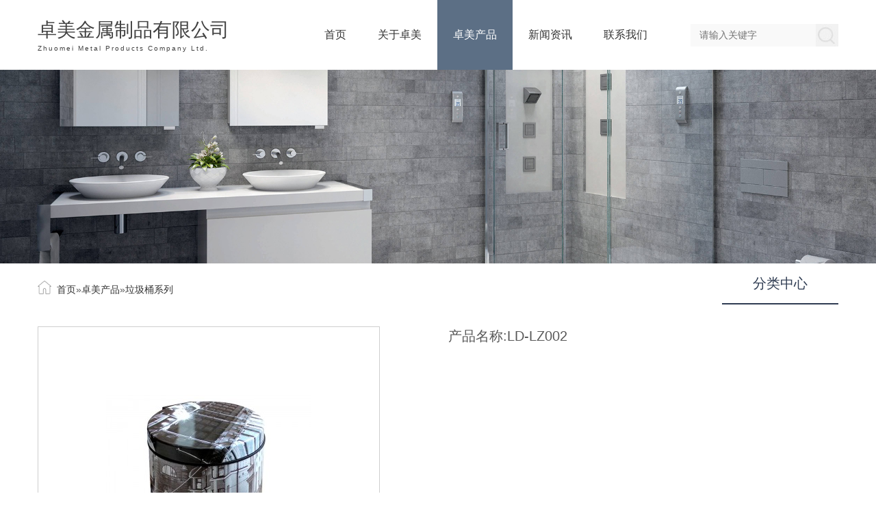

--- FILE ---
content_type: text/html; charset=utf-8
request_url: https://www.jmzhuomei.com/products/detail/74/
body_size: 5012
content:
<!DOCTYPE html><html lang="zh-CN"><head>
<!--
     O8;  @Bi                0FJ                  .r                  Y0B       
    v@@M  B@: u@M           O@B@i                 B@@                 B@B       
   B@@B   @B@B@Bj         .B@BUB@B,        B@@@B@B@B@B@@@B@    B@B@B@@@B@B@B@B@B
 qB@B@qrB@B@0.  A.      .M@@O   1@B@u,     5NFYFjDBAGS2vYNq    Lv7ri2@Bv@B@B@:r7
 v@DF@Z k7@@X .1@BG  .M@@Bu   @O, u@@B@u      MB5    NBP:           ,B@F:ii,:   
    5@O   NB@@B@B8   .P@i;77  B@u   :qL       0@Bv   @B@            8@@@B@B@BB  
        7B@i             X@B  @@@B@B@:         B@B  O@@.           :@BP    B@j  
 @B@B@@@B@B@B@B@B@B      FB@  B@v               BG  B@7           :@B@    :@B;  
        LB@j             Z@B  @BU         MB@MM0MSXB@B8EMB@B    rB@BO   ::@B@.  
        B@@i          B@BMZOBBZGO@B@@@B   MB@WWW.EC0750.COM@B   O@P     B@BOr   
-->
<meta charset="utf-8"><meta http-equiv="X-UA-Compatible" content="IE=edge"><meta name="viewport" content="width=device-width, initial-scale=1,user-scalable=no"><meta name="keywords" content="卫浴_不锈钢垃圾桶)不锈钢马桶刷" /><meta name="description" content="江门市新会区卓美金属制品有限公司------你身边的卫浴挂件专家！我厂主要从事生产不锈钢垃圾桶， 不锈钢马桶刷，产品丰富，产品外形新颖，欢迎有兴趣的商家来电咨询！专业生产各种型号，各种款式的垃圾桶，种类繁多，外观独特，尺寸有：3L / 5L / 7L / 12L / 30L，适合家庭、公司、厂企使用，桶身可做镜光、砂光、喷色处理，其中喷色产品可做成单色、多色、图案等。" /><title>LD-LZ002 - 垃圾桶系列  - 江门市新会区卓美金属制品有限公司</title><link rel="stylesheet" href="/templates/default/style/bootstrap.css"><link rel="stylesheet" href="/templates/default/style/animate.min.css"><link rel="stylesheet" href="/templates/default/style/owl.carousel.css"><link rel="stylesheet" href="/templates/default/style/owl.theme.css"><link rel="stylesheet" href="/templates/default/style/owl.transitions.css"><link rel="stylesheet" href="/templates/default/style/reset.css"><link rel="stylesheet" href="/templates/default/style/public.css"><link rel="stylesheet" href="/templates/default/style/self_item_public.css"><link rel="stylesheet" href="/templates/default/style/inner_tpl.css"><script src="/templates/default/js/jquery.js"></script><script src="/templates/default/js/bootstrap.js"></script><script type="text/javascript" src="/templates/default/js/owl.carousel.js"></script><script src="/templates/default/js/wow.js"></script><script src="/templates/default/js/public.js"></script><script src="/templates/default/js/self_item_public.js"></script><script src="/templates/default/js/inner_tpl.js"></script><!--[if lt IE 9]><script src="/templates/default/js/html5shiv.min.js"></script><script src="/templates/default/js/respond.min.js"></script><![endif]--></head><body><div class="header hidden-xs"><div class="container content clear"><a href="/" title="江门市新会区卓美金属制品有限公司" class="header_logo wow block fadeInLeft fl"><h6>卓美金属制品有限公司</h6><p>Zhuomei Metal Products Company Ltd.</p></a><div class="menu_list wow fadeInRight fr"><ul><li class="lv1 li1 "><a class="block" title="首页" href="/index.php">						首页					</a></li><li class="lv1 li2 "><a class="block" title="关于卓美" href="/page/3/">						关于卓美					</a></li><li class="lv1 li3 active"><a class="block" title="卓美产品" href="/products/list/5/">						卓美产品					</a></li><li class="lv1 li4 "><a class="block" title="新闻资讯" href="/news/list/4/">						新闻资讯					</a></li><li class="lv1 li5 "><a class="block" title="联系我们" href="/page/8/">						联系我们					</a></li></ul><div class="header_search fr"><div class="search2 " id="search"><form name="infosearch" method="post" action="/search_list.html"><input type="hidden" name="lng" value="cn"><input type="hidden" name="mid" value="3"><div class="keyword"><input id="keyword" name="keyword"  placeholder="请输入关键字" type="text" class="search_input" size="20" color="" style="color: black"/><input name="submitsearch" type="submit" class="btn" value="" /></div></form></div><script src="/templates/default/js/basicrun.js"></script></div></div></div></div><div class="wap_inner_header hidden-lg hidden-md hidden-sm"><div class="navbar"><a style="    line-height: 20px;
    margin-left: 5px;
    margin-top: 15px;" class="hangneikuai logo" title="江门市新会区卓美金属制品有限公司" href="/"><h6 style="font-size: 20px;">卓美金属制品有限公司</h6><p style="    font-size: 10px;
    text-transform: unset;">Zhuomei Metal Products Company Ltd.</p></a></div><div class="circle"></div><div class="menu"><ul class="clear"><li class="lv1 li1"><a href="/index.php">                    首页                </a></li><li class="lv1 li2"><a href="/page/3/">                    关于卓美                </a><div class="lv2"><ul class="clear"><li class="lii2"><a class="novlink" href="/page/17/" title="公司简介">公司简介</a></li></ul></div></li><li class="lv1 li3"><a href="/products/list/5/">                    卓美产品                </a><div class="lv2"><ul class="clear"><li class="lii3"><a class="novlink" href="/products/list/46/" title="垃圾桶系列">垃圾桶系列</a></li><li class="lii3"><a class="novlink" href="/products/list/47/" title="密封罐系列">密封罐系列</a></li><li class="lii3"><a class="novlink" href="/products/list/48/" title="面包箱系列">面包箱系列</a></li><li class="lii3"><a class="novlink" href="/products/list/49/" title="马桶刷系列">马桶刷系列</a></li><li class="lii3"><a class="novlink" href="/products/list/50/" title="纸巾架杯架">纸巾架杯架</a></li><li class="lii3"><a class="novlink" href="/products/list/51/" title="毛巾/淋浴架系列">毛巾/淋浴架系列</a></li></ul></div></li><li class="lv1 li4"><a href="/news/list/4/">                    新闻资讯                </a><div class="lv2"><ul class="clear"><li class="lii4"><a class="novlink" href="/news/list/9/" title="公司新闻">公司新闻</a></li><li class="lii4"><a class="novlink" href="/news/list/10/" title="行业资讯">行业资讯</a></li></ul></div></li><li class="lv1 li5"><a href="/page/8/">                    联系我们                </a><div class="lv2"><ul class="clear"><li class="lii5"><a class="novlink" href="/page/20/" title="联系信息">联系信息</a></li></ul></div></li></ul></div><div class="burger"><div class="x block"></div><div class="y"></div><div class="z block"></div></div></div><link rel="stylesheet" type="text/css" href="/templates/default/style/default.css"><link rel="stylesheet" type="text/css" href="/templates/default/style/demo-2.css"><link rel="stylesheet" type="text/css" href="/templates/default/style/wap_inner_header.css"><script>    $(function(){
        $('.wap_inner_header div.menu').width($(window).width())
        $('.wap_inner_header div.menu').height($(window).height())

        /*$('.wap_inner_header div.burger').click(function(){
            $('.wap_inner_header div.menu').toggle();
        })*/
    })

    if ('ontouchstart' in window) {
        var click = 'touchstart';
    } else {
        var click = 'click';
    }
    $('div.burger').on(click, function () {
        if (!$(this).hasClass('open')) {
            openMenu();
        } else {
            closeMenu();
        }
    });
    //    $('div.menu ul li a').on(click, function (e) {
    //        e.preventDefault();
    //        closeMenu();
    //    });
    function openMenu() {
        $('div.circle').addClass('expand');
        $('div.burger').addClass('open');
        $('div.x, div.y, div.z').addClass('collapse');
        $('.menu li').addClass('animate');
        $('.wap_inner_header div.menu').show();
        setTimeout(function () {
            $('div.y').hide();
            $('div.x').addClass('rotate30');
            $('div.z').addClass('rotate150');
        }, 70);
        setTimeout(function () {
            $('div.x').addClass('rotate45');
            $('div.z').addClass('rotate135');
        }, 120);
    }
    function closeMenu() {
        $('div.burger').removeClass('open');
        $('div.x').removeClass('rotate45').addClass('rotate30');
        $('div.z').removeClass('rotate135').addClass('rotate150');
        $('div.circle').removeClass('expand');
        $('.menu li').removeClass('animate');
        $('.wap_inner_header div.menu').hide();
        setTimeout(function () {
            $('div.x').removeClass('rotate30');
            $('div.z').removeClass('rotate150');
        }, 50);
        setTimeout(function () {
            $('div.y').show();
            $('div.x, div.y, div.z').removeClass('collapse');
        }, 70);
    }
</script><script>    $(function(){
        if($(window).width()<768){
            $('.wap_inner_header .lv1').each(function(){
                $(this).click(function(){
                    if($(this).find('.lv2').length!==0){
                        $(this).find('.lv2').stop().slideToggle();
                    }
                })
            })


            $('.wap_inner_header .lv1').each(function(){
                if($(this).find('.lv2').length>0){
                    $(this).children('a').attr({
                        href:'javascript:void(0);'
                    });
                }
            })
        }
    })
</script><div class="inner_banner"><a class="hangneikuai" title="1"  href="javascript:;"><img alt="1" src="/upfile/2019/09/18/20190918181304_880.jpg"></a></div><div class="inner_goods_read inner"><div class="container"><div class="location"><img src="/templates/default/images/icon_home.png" alt="江门市新会区卓美金属制品有限公司"><a href="/index.php">首页</a>
	» <a href="/products/list/5/">卓美产品</a>
	» <a href="/products/list/46/">垃圾桶系列</a></div><div  class="typename_list "><div class="typename hidden-lg hidden-md hidden-sm">垃圾桶系列</div><ul class="lv1_ul"><li class=""><a href="javascript:;" class="hangneikuai hover"><h5>分类中心</h5></a><div class="lv2"><ul><li><a class="hangneikuai"
                               title="垃圾桶系列"
                               href="/products/list/46/">                                垃圾桶系列                            </a></li><li><a class="hangneikuai"
                               title="密封罐系列"
                               href="/products/list/47/">                                密封罐系列                            </a></li><li><a class="hangneikuai"
                               title="面包箱系列"
                               href="/products/list/48/">                                面包箱系列                            </a></li><li><a class="hangneikuai"
                               title="马桶刷系列"
                               href="/products/list/49/">                                马桶刷系列                            </a></li><li><a class="hangneikuai"
                               title="纸巾架杯架"
                               href="/products/list/50/">                                纸巾架杯架                            </a></li><li><a class="hangneikuai"
                               title="毛巾/淋浴架系列"
                               href="/products/list/51/">                                毛巾/淋浴架系列                            </a></li></ul></div></li></ul></div><div class="main "><div style="width: 100%" class="goods_read"><div class="pic_box"><div class="pic"><img id="big_pic" src="http://www.jmzhuomei.com/datacache/pic/300_300_bafe225911e9b0a9e2ba655cebc7716b.jpg" alt="LD-LZ002"></div></div><div class="message"><ul><li>
							产品名称:LD-LZ002</li></ul></div></div><div class="goods_detail"><div class="top_bar"><span>产品详情</span></div><div class="cc"><p style="text-align: center;"><img src="/upfile/2019/10/28/157224366771429.jpg" title="157224366771429.jpg" alt="LD-LZ002.jpg"/></p></div></div></div></div></div><div class="foot"><div class="container"><div class="menu_list clear"><div class="item hidden-xs col-md-2"><div class="title">
					关于我们
				</div><ul><li><a class="block" title="公司简介" href="/page/17/">
							公司简介						</a></li></ul></div><div class="item hidden-xs col-md-2"><div class="title">
					产品中心
				</div><ul><li><a class="block" title="垃圾桶系列" href="/products/list/46/">
							垃圾桶系列						</a></li><li><a class="block" title="密封罐系列" href="/products/list/47/">
							密封罐系列						</a></li><li><a class="block" title="面包箱系列" href="/products/list/48/">
							面包箱系列						</a></li><li><a class="block" title="马桶刷系列" href="/products/list/49/">
							马桶刷系列						</a></li><li><a class="block" title="纸巾架杯架" href="/products/list/50/">
							纸巾架杯架						</a></li></ul></div><div class="item hidden-xs col-md-2"><div class="title">
					新闻资讯
				</div><ul><li><a class="block" title="公司新闻" href="/news/list/9/">
							公司新闻						</a></li><li><a class="block" title="行业资讯" href="/news/list/10/">
							行业资讯						</a></li></ul></div><div class="item col-xs-12 col-md-3"><div class="title">
					联系我们
				</div><ul><li>江门市新会区卓美金属制品有限公司</li><li>
						地址：江门市新会区司前镇三益大道工业区小岳路口入100米</li><li>
						电话：0750-6575198</li><li>
						传真：0750-6575178</li><li>
						Email：kingkong11@163.com</li><li>
						Website：www.jmzhuomei.com</li></ul></div><div class="erweima col-xs-12 col-md-3"><img src="http://www.jmzhuomei.com/datacache/pic/128_126_c069579cff1858d7f42b462c2a0c03e8.jpg" alt="江门市新会区卓美金属制品有限公司"></div></div></div></div><div class="beizhu"><span>Copyright © 江门市新会区卓美金属制品有限公司&nbsp;&nbsp;</span><a style="color: white" title="江门市新会区卓美金属制品有限公司" href="https://www.ec0750.com/">技术支持：江门华企立方科技有限公司&nbsp;&nbsp;</a><a
			style="color: white"
			href="http://beian.miit.gov.cn"
			target="_blank">粤ICP备20007490号</a></div><style>
	@media (max-width: 768px) {
		.beizhu{
			text-align: center;
			padding: 10px;
			display: block;
			height: auto;
		}
		.beizhu a{
			display: block;
			margin: 11px 0;
		}
	}
</style><script type='text/javascript'>
    (function(m, ei, q, i, a, j, s) {
        m[i] = m[i] || function() {
            (m[i].a = m[i].a || []).push(arguments)
        };
        j = ei.createElement(q),
            s = ei.getElementsByTagName(q)[0];
        j.async = true;
        j.charset = 'UTF-8';
        j.src = 'https://static.meiqia.com/dist/meiqia.js?_=t';
        s.parentNode.insertBefore(j, s);
    })(window, document, 'script', '_MEIQIA');
    _MEIQIA('entId', 216305);
</script><script>document.write(unescape('%3Cscript%3E%0Avar%20_hmt%20%3D%20_hmt%20%7C%7C%20%5B%5D%3B%0A%28function%28%29%20%7B%0A%20%20var%20hm%20%3D%20document.createElement%28%22script%22%29%3B%0A%20%20hm.src%20%3D%20%22https%3A//hm.baidu.com/hm.js%3Fb35cd1f2428e1cad6a40e0ad01c2a301%22%3B%0A%20%20var%20s%20%3D%20document.getElementsByTagName%28%22script%22%29%5B0%5D%3B%20%0A%20%20s.parentNode.insertBefore%28hm%2C%20s%29%3B%0A%7D%29%28%29%3B%0A%3C/script%3E%0A%0A%0A%0A%0A%0A'));</script></body></html>

--- FILE ---
content_type: text/css
request_url: https://www.jmzhuomei.com/templates/default/style/owl.theme.css
body_size: 788
content:
/*
* 	Owl Carousel Owl Demo Theme 
*	v1.3.3
*/

.owl-theme .owl-controls{
	position: absolute;
	text-align: center;
	width: 100%;
	bottom: 5%;
}

/* Styling Next and Prev buttons */

.owl-theme .owl-controls .owl-buttons div{
	color: #FFF;
	display: inline-block;
	zoom: 1;
	*display: inline;/*IE7 life-saver */
	margin: 5px;
	padding: 3px 10px;
	font-size: 12px;
	-webkit-border-radius: 30px;
	-moz-border-radius: 30px;
	border-radius: 30px;
	background: #869791;
	filter: Alpha(Opacity=50);/*IE7 fix*/
	opacity: 0.5;
}
/* Clickable class fix problem with hover on touch devices */
/* Use it for non-touch hover action */
.owl-theme .owl-controls.clickable .owl-buttons div:hover{
	filter: Alpha(Opacity=100);/*IE7 fix*/
	opacity: 1;
	text-decoration: none;
}

/* Styling Pagination*/

.owl-theme .owl-controls .owl-page{
	display: inline-block;
	zoom: 1;
	*display: inline;/*IE7 life-saver */
}
.owl-theme .owl-controls .owl-page span{
	display: block;
/*	width: 10vw;
	margin: 5px 7px;*/
	filter: Alpha(Opacity=100);
	opacity: 1;
	-webkit-border-radius: 20px;
	-moz-border-radius: 20px;
	border-radius: 0px;
	border: 5px solid transparent;
	overflow: hidden;
}
.owl-theme .owl-controls .owl-page span img{max-width: 100%;}
.owl-theme .owl-controls .owl-page.active span,
.owl-theme .owl-controls.clickable .owl-page:hover span{
	filter: Alpha(Opacity=80);/*IE7 fix*/
	opacity: 0.8;
	border: 5px solid black;
}

/* If PaginationNumbers is true */

.owl-theme .owl-controls .owl-page span.owl-numbers{
	height: auto;
	width: auto;
	color: #FFF;
	padding: 2px 10px;
	font-size: 12px;
	-webkit-border-radius: 30px;
	-moz-border-radius: 30px;
	border-radius: 30px;
}

/* preloading images */
.owl-item.loading{
	min-height: 150px;
	background: url(AjaxLoader.gif) no-repeat center center
}
.owl-controls .owlpage-pre,.owlpage-next{display: inline-block;  height: 61px;  width: 3vw;  margin: 5px 7px;cursor:pointer}
.owl-controls .owlpage-pre{background: url("../images/pre.png") no-repeat 50% 50%;}
.owl-controls .owlpage-next{background: url("../images/next.png") no-repeat 50% 50%;}

--- FILE ---
content_type: text/css
request_url: https://www.jmzhuomei.com/templates/default/style/reset.css
body_size: 11014
content:
/*
* @Author: admin
* @Date:   2018-05-06 22:52:06
* @Last Modified by:   admin
* @Last Modified time: 2018-05-07 00:57:03
*/

/* 所有页面——index和inner都用到的初始化 */


@charset "utf-8";

body,div,dl,dt,dd,ul,ol,li,h1,h2,h3,h4,h5,h6,pre,form,fieldset,input,textarea,p,blockquote,th,td{padding:0;margin:0;-webkit-text-size-adjust:none}
html{font-family:sans-serif;-ms-text-size-adjust:100%;-webkit-text-size-adjust:100%;}
body{margin:0;padding:0;background:#fff;
    /*font:12px/180% Tahoma,Verdana,Geneva,"微软雅黑","宋体",sans-serif;*/
    color:#555}
article,aside,details,figcaption,figure,footer,header,hgroup,main,menu,nav,section,summary{display:block;}
audio,canvas,progress,video{display:inline-block;vertical-align:baseline;}
audio:not([controls]){display:none;height:0;}
[hidden],template{display:none;}
ol,ul{margin:0;padding:0;list-style:none}
a{background-color:transparent;text-decoration:none}
/*a:active,a:hover{outline:0;transition:text-shadow 200ms ease-in 0ms, color 200ms ease-in 0ms;-webkit-transition:text-shadow 200ms ease-in 0ms, color 200ms ease-in 0ms;-ms-transition:text-shadow 200ms ease-in 0ms, color 200ms ease-in 0ms;}*/
/*div,li,a{transition:all 0.3s ease-in-out;-webkit-transition:all 0.3s ease-in-out;-ms-transition:all 0.3s ease-in-out;}*/
/*.jqzoom *{transition:none;transition:none;transition:none;}*/
h1{font-size:2em;margin:0;padding:0}
::selection{background:#054680;color:#fff;}
::-moz-selection{background:#054680;color:#fff;}
::-webkit-selection{background:#054680;color:#fff;}
abbr[title]{border-bottom:1px dotted;}b,strong{font-weight:bold;}dfn{font-style:italic;}mark{background:#ff0;color:#000;}small{font-size:80%;}sub,sup{font-size:75%;line-height:0;position:relative;vertical-align:baseline;}sup{top:-0.5em;}sub{bottom:-0.25em;}img{border:0;-ms-interpolation-mode:bicubic}svg:not(:root){overflow:hidden;}figure{margin:1em 40px;}hr{-moz-box-sizing:content-box;box-sizing:content-box;height:0;}pre{overflow:auto;}code,kbd,pre,samp{font-family:monospace, monospace;font-size:1em;}button,input,optgroup,select,textarea{color:inherit;font:inherit;margin:0;}button{overflow:visible;}button,select{text-transform:none;}button,html input[type="button"],input[type="reset"],input[type="submit"]{-webkit-appearance:button;cursor:pointer;}button[disabled],html input[disabled]{cursor:default;}button::-moz-focus-inner,input::-moz-focus-inner{border:0;padding:0;}input{line-height:normal;}input[type="checkbox"],input[type="radio"]{box-sizing:border-box;padding:0;}input[type="number"]::-webkit-inner-spin-button,input[type="number"]::-webkit-outer-spin-button{height:auto;}input[type="search"]{-webkit-appearance:textfield;-moz-box-sizing:content-box;-webkit-box-sizing:content-box;box-sizing:content-box;}input[type="search"]::-webkit-search-cancel-button,input[type="search"]::-webkit-search-decoration{-webkit-appearance:none;}fieldset{border:1px solid #c0c0c0;margin:0 2px;padding:0.35em 0.625em 0.75em;}legend{border:0;padding:0;}textarea{overflow:auto;}optgroup{font-weight:bold;}.text-hide{display:none}
table{border-collapse:collapse;border-spacing:0;}td,th{padding:0;}

a{color:#333;text-decoration:none}
a:hover{color:#000}
.fl{float:left}
.fr{float:right}
.hf{width:49.99%}
.f14{font-size:14px;}
.border{padding:3px;border:1px solid #ccc}
.red{color:red;}
.grey{color:#b0b0b0}



.plist{clear:both;margin:0 auto;}
.plist .list{position:relative;float:left;margin-bottom:30px;width:33.3%;text-align:center;}
.plist .list .ic{display:inline-block;padding:5px;text-align:left;border:1px solid #ccc}
.plist .list .pic-module{margin:0 auto 4px;}
.plist .list .pic-module img{width:178px;height:142px}
.plist .list .pro-module{margin:0 auto;line-height:24px;text-align:center;color:#555;background:#d8d8d8}
.plist .list .pro-module a{color:#555;}
.plist .list .pro-module a:hover{color:#000;}
.plist .list .pro-module p span{color:#9f0404}


.plist .hover .pro-module{color:#fff;background:#e86c0e}
.plist .hover .pro-module a{color:#fff;}
.plist .hover .pro-module a:hover{color:#ccc;}

.pfilter{margin-bottom:20px;padding:12px;background:#fafafa;border:1px solid #ccc;}
.pfilter .chat p{line-height:28px;border-bottom:1px dashed #6494b8}
.pfilter .chat span{display:inline-block;width:60px;text-align:right;font-weight:bold;}
.pfilter .chat a{display:inline-block;margin:0 8px;padding:0 5px;}
.pfilter .chat a.current{color:#fff;background:#006eb5}
.pfilter .search1{padding-top:5px;text-align:center;}


.table_form{clear:both;margin:15px auto;width:95%;}
.table_form th{padding:5px;text-align:right;vertical-align:top;}
.table_form td{padding:5px;}
.table_form td textarea{width:300px;height:60px;font-size:12px;color:#333;}
.table_form td .inputer{width:150px;color:#333;border:1px solid #ccc;}

.joblist {list-style: none;margin: 0 auto;padding: 0px;margin-left: 10px;}
.joblist li {list-style: none;padding:10px 0px 10px 0px;border-bottom: 1px dotted #DADBD6;overflow: hidden;}

.job_table_list{}
.job_table_list th{padding:10px;width:100px;color:#014597;text-align:right;border-right:2px solid #DADBD6}
.job_table_list td{padding:10px;}


.page{clear:both;margin:15px auto;width:96%;line-height:26px;}
.page .pagelist{float:none;
text-align: center}
.page .pagination{text-align:center}
.page .pagination span,.page .pagination a{display:inline-block;margin:0;padding:0 10px;height:28px;line-height:28px;color:#666;zoom:1;border:1px solid #ddd;background:#fff;overflow:hidden;border-radius:4px}
.page .pagination a:hover{color:#000;border:1px solid #000;}
.page .pagination span.disabled{color:#ccc;}
.page .pagination span.current{color:#fff;background:#37424a;}



.infoInput{border:1px solid #ccc}



.hide{display:none;}

.tablelist {border-spacing: 0px;}
.tablelist .td01 {background-color: #F3F3F3;border: 1px solid #e6e6e6;padding: 5px;font-weight: bold;margin: 0px;text-align: center;}
.tablelist .td02 {border-bottom: #e6e6e6 1px solid;padding: 5px;margin: 0px;text-align: center;}
.tablelist .td03 {border-bottom: #e6e6e6 1px solid;padding: 5px;margin: 0px;text-align: right;}
.tablelist .td04 {border-bottom: #e6e6e6 1px solid;padding: 5px;margin: 0px;text-align: left;}


.displaynone {display: none;}
.displaytrue {overflow: hidden;}


.form_group{width:100%;overflow: hidden;padding-bottom:15px;}
.control_label{float: left;width:15%;text-align: right;padding-right:10px;vertical-align:middle;font-size:14px;min-height: 1px;color:#818181}
.control_label16{float: left;width:20%;text-align: right;padding-right:10px;vertical-align:middle;font-size:14px;min-height: 1px;color:#818181}
.control_label20{float: left;width:25%;text-align: right;padding-right:10px;vertical-align:middle;font-size:14px;min-height: 1px;color:#818181}
.control_required20{float: left;width:72%;}
.control_required{float: left;width:82%;overflow: hidden;}
.control_required .form_message,.control_required20 .form_message{font-size:12px;color: #BABABA;height:30px;line-height:30px;padding-left:28px;background: url('../images/faq.png') no-repeat 9px 0px;}
.control_required .form_message2,.control_required20 .form_message2{font-size:12px;color: #CE5C36;height:30px;line-height:30px;padding-left:0px;}

.p1{padding:1px;}.pl1{padding-left:1px;}.pt1{padding-top:1px;}.pr1{padding-right:1px;}.pb1{padding-bottom:1px;}.p2{padding:2px;}.pl2{padding-left:2px;}.pt2{padding-top:2px;}
.pr2{padding-right:2px;}.pb2{padding-bottom:2px;}.pl5{padding-left:5px;}.p5{padding:5px;}.pt5{padding-top:5px;}.pr5{padding-right:5px;}.pb5{padding-bottom:5px;}.p10{padding:10px;}
.pl10{padding-left:10px;}.pt10{padding-top:10px;}.pr10{padding-right:10px;}.pb10{padding-bottom:10px;}.p20{padding:20px;}.pl20{padding-left:20px;}.pt20{padding-top:20px;}
.pr20{padding-right:20px;}.pb20{padding-bottom:20px;}
.pt15{padding-top:15px;}.pb15{padding-bottom:15px;}.pl15{padding-left:15px;}.pr15{padding-right:15px;}
.mt15{margin-top:15px;}.mb15{margin-bottom:15px;}.ml15{margin-left:15px;}.mr15{margin-right:15px;}
.g0{color:#000;}.g3{color:#333;}.g6{color:#666;}.g9{color:#999;}.wh{color:white;}
.f0{font-size:0;}.f10{font-size:10px;-webkit-text-size-adjust:none;}.f11{font-size:11px;-webkit-text-size-adjust:none;}.f12{font-size:12px;}
.f13{font-size:13px;}.f14{font-size:14px;}.f16{font-size:16px;}.f20{font-size:20px;}.f24{font-size:24px;}

.fa{font-family:Arial;}.ft{font-family:Tahoma;}.fv{font-family:Verdana;}.fs{font-family:'宋体';}.fw{font-family:'微软雅黑';}
.n{font-weight:normal; font-style:normal;}.b{font-weight:bold;}.i{font-style:italic;}
.tc{text-align:center;}.tr{text-align:right;}.tl{text-align:left;}.tj{text-align:justify;}
.tdl{text-decoration:underline;}.tdn,.tdn:hover,a.tdl:hover{text-decoration:none;}
.lt0{letter-spacing:0;}lt1{letter-spacing:1px;}
.bk{word-wrap:break-word;}
.vm{vertical-align:middle;}.vtb{vertical-align:text-bottom;}.vb{vertical-align:bottom;}.vt{vertical-align:top;}.vn{vertical-align:-2px;}
.cl{clear:both;}
.rel{position:relative;}.abs{position:absolute;}
.zx1{z-index:1;}.zx2{z-index:2;}
.poi{cursor:pointer;}.def{cursor:default;}
.ovh{overflow:hidden;}
.vh{visibility:hidden;}.vv{visibility:visible;}
.z{*zoom:1;}
.tu{text-transform:uppercase}
/*块状元素水平居中*/
.auto{margin-left:auto; margin-right:auto;}
/*清除浮动*/
.fix{*zoom:1;}.fix:after{display:block; content:"clear"; height:0; clear:both; overflow:hidden; visibility:hidden;}
/*基于display:table-cell的自适应布局*/
.cell{display:table-cell; *display:inline-block; width:2000px; *width:auto;}
/*双栏自适应cell部分连续英文字符换行*/
.cell_bk{display:table; width:100%; table-layout:fixed; word-wrap:break-word;}
/*单行文字溢出虚点显示*/
.ell{text-overflow:ellipsis; white-space:nowrap; overflow:hidden;}
.ti2{text-indent:2em;}

td.left{text-align:left}
td.right{text-align:right}

/*按钮*/
html .button{ display: inline-block; zoom: 1; *display: inline; vertical-align: baseline; margin: 0 2px; outline: none; cursor: pointer;
    text-align: center; text-decoration: none; font-size:14px; line-height:100%; padding: .4em 1.5em .55em; border:none; border-radius: 2px; color: #fff; background: #A7A9AA;}
.button:hover { text-decoration: none; background: #9a9c9d; }
.button:active { position: relative; top: 1px;color: #999; }
/*圆角*/
.button.bigrounded { -webkit-border-radius: 2em; -moz-border-radius: 2em; border-radius: 2em; }
/*中号*/
.button.medium { font-size: 12px; padding: .4em 1.5em .42em; }
/*小号*/
.button.small { font-size: 11px; padding: .2em 1em .275em; }
/* black */
.button.black { color: #d7d7d7; background: #333; } .button.black:hover { background: #000; } .button.black:active { color: #666; }
/* gray */
.button.gray { color: #e9e9e9; background: #6e6e6e; } .button.gray:hover { background: #616161; } .button.gray:active { color: #afafaf; }
/* orange */
.button.orange { color: #fef4e9; background: #f78d1d; } .button.orange:hover { background: #f47c20; } .button.orange:active { color: #fcd3a5; }
/* red */
.button.red { color: #faddde; background: #d81b21; } .button.red:hover { background: #b61318; } .button.red:active { color: #de898c; }
/* blue */
.button.blue { color: #d9eef7; background: #007ead; } .button.blue:hover { background: #00CCFF; } .button.blue:active { color: #80bed6; }
.button.blue2 { color: #d9eef7; background: #3375b9; } .button.blue2:hover { background: #15a0d4; } .button.blue2:active { color: #15a0d4; }
/* rosy */
.button.rosy { color: #fae7e9; background: #da5867; } .button.rosy:hover { background: #ba4b58; } .button.rosy:active { color: #dca4ab; }
/* green */
.button.green { color: #e8f0de; background: #64991e; } .button.green:hover { background: #538018; } .button.green:active { color: #a9c08c; }
/* pink */
.button.pink { color: #feeef5; background: #f895c2; } .button.pink:hover { background: #d57ea5; } .button.pink:active { color: #f3c3d9; }
/* 黄色 */
.button.yellow { color: #fff; background: #BB6512; } .button.yellow:hover { background: #fd9c2c; } .button.yellow:active { color: #fff; }
/*淡灰色*/
.button.dahui { color: #cd0c39; background: #efefef; } .button.dahui:hover { background: #c2c2c2;color:#efefef } .button.dahui:active { color: #fff; }




/*网站留言*/
.bbs_loading {text-align: center;padding:10px 0px;}
.bbs_list_all,.bbs_list {list-style:none; }
.bbs_list_all li{padding-bottom:20px;overflow: hidden;}
.bbs_list li{padding:10px 0px;overflow: hidden;border-bottom:1px solid #f2f2f2}

.bbs_content_a_read_table{overflow:hidden;}
.bbs_content_a_read_table .content{padding:5px 10px;border-right:1px solid;border-left:1px solid;overflow:hidden;}
.bbs_content_a_read_table .b2,.bbs_content_a_read_table .b3,.bbs_content_a_read_table .b4,
.bbs_content_a_read_table .b5,.bbs_content_a_read_table .b6,.bbs_content_a_read_table .b7,.bbs_content_a_read_table .content{border-color:#f2f2f2;}
.bbs_content_a_read_table .b1,.bbs_content_a_read_table .b8{background:#f2f2f2;}
.bbs_content_a_read_table .b2,.bbs_content_a_read_table .b3,.bbs_content_a_read_table .b4,
.bbs_content_a_read_table .b5,.bbs_content_a_read_table .b6,.bbs_content_a_read_table .b7,.bbs_content_a_read_table .content{background:#f2f2f2;}

.bbs_content_b_read_table{overflow:hidden;}
.bbs_content_b_read_table .content{padding:5px 10px;border-right:1px solid;border-left:1px solid;overflow:hidden;}
.bbs_content_b_read_table .b2,.bbs_content_b_read_table .b3,.bbs_content_b_read_table .b4,
.bbs_content_b_read_table .b5,.bbs_content_b_read_table .b6,.bbs_content_b_read_table .b7,.bbs_content_b_read_table .content{border-color:#fff;}
.bbs_content_b_read_table .b1,.bbs_content_b_read_table .b8{background:#fff;}
.bbs_content_b_read_table .b2,.bbs_content_b_read_table .b3,.bbs_content_b_read_table .b4,
.bbs_content_b_read_table .b5,.bbs_content_b_read_table .b6,.bbs_content_b_read_table .b7,.bbs_content_b_read_table .content{background:#fff;color: #ff9000}

.bbs_content_a_read_table .content{line-height: 25px;}
.index{background: url('../images/bbs_index.gif') no-repeat 25px bottom;padding:0px 0px 8px 0px;margin: 0px;}
.index .bbs_title{color:#3375b9;font-weight: bold;}
.index .bbs_auto{color:#639B46;padding-left:10px;}
.index .bbs_time{color:#7a7a7a;padding-left:10px;}
.index_re{background: url('../images/bbs_index_re.gif') no-repeat 25px bottom;overflow: hidden;padding:10px 0px 8px 0px;margin: 0px;}
.index_re .bbs_title{color:#00a73f;font-weight: bold;}
.index_re .bbs_auto{color:#00a73f;font-weight: bold;padding-left:10px;}
.index_re .bbs_time{color:#00a73f;padding-left:10px;}

.bbs_list_title{float: left;overflow: hidden;background: url('../images/icon1.gif') no-repeat 0px 8px;padding-left:10px;font-size:14px;}
.bbs_list_title span{padding-left:5px;font-size:12px;}
.bbs_list_data{float: right;overflow: hidden;color: #dedede;}
.bbs_list_aoto{color: #00a73f;font-weight: bold;}

/*表单*/
.form_group{width:100%;overflow: hidden;padding-bottom:15px;}
.control_label{float: left;width:15%;text-align: right;padding-right:10px;vertical-align:middle;font-size:14px;min-height: 1px;color:#818181}
.control_label16{float: left;width:20%;text-align: right;padding-right:10px;vertical-align:middle;font-size:14px;min-height: 1px;color:#818181}
.control_label20{float: left;width:25%;text-align: right;padding-right:10px;vertical-align:middle;font-size:14px;min-height: 1px;color:#818181}
.control_required20{float: left;width:72%;}
.control_required{float: left;width:82%;overflow: hidden;}
.control_required .form_message,.control_required20 .form_message{font-size:12px;color: #BABABA;height:30px;line-height:30px;padding-left:28px;background: url('../images/faq.png') no-repeat 9px 0px;}
.control_required .form_message2,.control_required20 .form_message2{font-size:12px;color: #CE5C36;height:30px;line-height:30px;padding-left:0px;}

.col2{width:10%;}
.col3{width:20%;}
.col4{width:30%;}
.col5{width:40%;}
.col6{width:60%;}
.col7{width:70%;}
.col8{width:80%;}
.col10{width:100%;}
.col11 {width: 95%;}
.infoInput{padding:5px;margin: 0px;border:1px solid #d5d5d5;}
/*.infoInput:hover{padding:5px;margin: 0px;border:1px solid #bfbfbf;}*/




body.stop-scrolling{height:100%;overflow:hidden}.sweet-overlay{background-color:#000;-ms-filter:"progid:DXImageTransform.Microsoft.Alpha(Opacity=40)";background-color:rgba(0,0,0,.4);position:fixed;left:0;right:0;top:0;bottom:0;display:none;z-index:10000}.sweet-alert{background-color:#fff;font-family:'Open Sans','Helvetica Neue',Helvetica,Arial,sans-serif;width:478px;padding:17px;border-radius:5px;text-align:center;position:fixed;left:50%;top:50%;margin-left:-256px;margin-top:-200px;overflow:hidden;display:none;z-index:99999}@media all and (max-width:540px){.sweet-alert{width:auto;margin-left:0;margin-right:0;left:15px;right:15px}}.sweet-alert h2{color:#575757;font-size:30px;text-align:center;font-weight:600;text-transform:none;position:relative;margin:25px 0;padding:0;line-height:40px;display:block}.sweet-alert p{color:#797979;font-size:16px;text-align:center;font-weight:300;position:relative;text-align:inherit;float:none;margin:0;padding:0;line-height:normal}.sweet-alert fieldset{border:none;position:relative}.sweet-alert .sa-error-container{background-color:#f1f1f1;margin-left:-17px;margin-right:-17px;overflow:hidden;padding:0 10px;max-height:0;webkit-transition:padding .15s,max-height .15s;transition:padding .15s,max-height .15s}.sweet-alert .sa-error-container.show{padding:10px 0;max-height:100px;webkit-transition:padding .2s,max-height .2s;transition:padding .25s,max-height .25s}.sweet-alert .sa-error-container .icon{display:inline-block;width:24px;height:24px;border-radius:50%;background-color:#ea7d7d;color:#fff;line-height:24px;text-align:center;margin-right:3px}.sweet-alert .sa-error-container p{display:inline-block}.sweet-alert .sa-input-error{position:absolute;top:29px;right:26px;width:20px;height:20px;opacity:0;-webkit-transform:scale(.5);transform:scale(.5);-webkit-transform-origin:50% 50%;transform-origin:50% 50%;-webkit-transition:all .1s;transition:all .1s}.sweet-alert .sa-input-error::after,.sweet-alert .sa-input-error::before{content:"";width:20px;height:6px;background-color:#f06e57;border-radius:3px;position:absolute;top:50%;margin-top:-4px;left:50%;margin-left:-9px}.sweet-alert .sa-input-error::before{-webkit-transform:rotate(-45deg);transform:rotate(-45deg)}.sweet-alert .sa-input-error::after{-webkit-transform:rotate(45deg);transform:rotate(45deg)}.sweet-alert .sa-input-error.show{opacity:1;-webkit-transform:scale(1);transform:scale(1)}.sweet-alert input{width:100%;box-sizing:border-box;border-radius:3px;border:1px solid #d7d7d7;height:43px;margin-top:10px;margin-bottom:17px;font-size:18px;box-shadow:inset 0 1px 1px rgba(0,0,0,.06);padding:0 12px;display:none;-webkit-transition:all .3s;transition:all .3s}.sweet-alert input:focus{outline:0;box-shadow:0 0 3px #c4e6f5;border:1px solid #b4dbed}.sweet-alert input:focus::-moz-placeholder{transition:opacity .3s .03s ease;opacity:.5}.sweet-alert input:focus:-ms-input-placeholder{transition:opacity .3s .03s ease;opacity:.5}.sweet-alert input:focus::-webkit-input-placeholder{transition:opacity .3s .03s ease;opacity:.5}.sweet-alert input::-moz-placeholder{color:#bdbdbd}.sweet-alert input:-ms-input-placeholder{color:#bdbdbd}.sweet-alert input::-webkit-input-placeholder{color:#bdbdbd}.sweet-alert.show-input input{display:block}.sweet-alert .sa-confirm-button-container{display:inline-block;position:relative}.sweet-alert .la-ball-fall{position:absolute;left:50%;top:50%;margin-left:-27px;margin-top:4px;opacity:0;visibility:hidden}.sweet-alert button{background-color:#8CD4F5;color:#fff;border:none;box-shadow:none;font-size:17px;font-weight:500;-webkit-border-radius:4px;border-radius:5px;padding:10px 32px;margin:26px 5px 0 5px;cursor:pointer}.sweet-alert button:focus{outline:0;box-shadow:0 0 2px rgba(128,179,235,.5),inset 0 0 0 1px rgba(0,0,0,.05)}.sweet-alert button:hover{background-color:#7ecff4}.sweet-alert button:active{background-color:#5dc2f1}.sweet-alert button.cancel{background-color:#C1C1C1}.sweet-alert button.cancel:hover{background-color:#b9b9b9}.sweet-alert button.cancel:active{background-color:#a8a8a8}.sweet-alert button.cancel:focus{box-shadow:rgba(197,205,211,.8) 0 0 2px,rgba(0,0,0,.0470588) 0 0 0 1px inset!important}.sweet-alert button[disabled]{opacity:.6;cursor:default}.sweet-alert button.confirm[disabled]{color:transparent}.sweet-alert button.confirm[disabled]~.la-ball-fall{opacity:1;visibility:visible;transition-delay:0s}.sweet-alert button::-moz-focus-inner{border:0}.sweet-alert[data-has-cancel-button=false] button{box-shadow:none!important}.sweet-alert[data-has-confirm-button=false][data-has-cancel-button=false]{padding-bottom:40px}.sweet-alert .sa-icon{width:80px;height:80px;border:4px solid gray;-webkit-border-radius:40px;border-radius:40px;border-radius:50%;margin:20px auto;padding:0;position:relative;box-sizing:content-box}.sweet-alert .sa-icon.sa-error{border-color:#F27474}.sweet-alert .sa-icon.sa-error .sa-x-mark{position:relative;display:block}.sweet-alert .sa-icon.sa-error .sa-line{position:absolute;height:5px;width:47px;background-color:#F27474;display:block;top:37px;border-radius:2px}.sweet-alert .sa-icon.sa-error .sa-line.sa-left{-webkit-transform:rotate(45deg);transform:rotate(45deg);left:17px}.sweet-alert .sa-icon.sa-error .sa-line.sa-right{-webkit-transform:rotate(-45deg);transform:rotate(-45deg);right:16px}.sweet-alert .sa-icon.sa-warning{border-color:#F8BB86}.sweet-alert .sa-icon.sa-warning .sa-body{position:absolute;width:5px;height:47px;left:50%;top:10px;-webkit-border-radius:2px;border-radius:2px;margin-left:-2px;background-color:#F8BB86}.sweet-alert .sa-icon.sa-warning .sa-dot{position:absolute;width:7px;height:7px;-webkit-border-radius:50%;border-radius:50%;margin-left:-3px;left:50%;bottom:10px;background-color:#F8BB86}.sweet-alert .sa-icon.sa-info{border-color:#C9DAE1}.sweet-alert .sa-icon.sa-info::before{content:"";position:absolute;width:5px;height:29px;left:50%;bottom:17px;border-radius:2px;margin-left:-2px;background-color:#C9DAE1}.sweet-alert .sa-icon.sa-info::after{content:"";position:absolute;width:7px;height:7px;border-radius:50%;margin-left:-3px;top:19px;background-color:#C9DAE1}.sweet-alert .sa-icon.sa-success{border-color:#A5DC86}.sweet-alert .sa-icon.sa-success::after,.sweet-alert .sa-icon.sa-success::before{content:'';-webkit-border-radius:40px;border-radius:40px;border-radius:50%;position:absolute;width:60px;height:120px;background:#fff;-webkit-transform:rotate(45deg);transform:rotate(45deg)}.sweet-alert .sa-icon.sa-success::before{-webkit-border-radius:120px 0 0 120px;border-radius:120px 0 0 120px;top:-7px;left:-33px;-webkit-transform:rotate(-45deg);transform:rotate(-45deg);-webkit-transform-origin:60px 60px;transform-origin:60px 60px}.sweet-alert .sa-icon.sa-success::after{-webkit-border-radius:0 120px 120px 0;border-radius:0 120px 120px 0;top:-11px;left:30px;-webkit-transform:rotate(-45deg);transform:rotate(-45deg);-webkit-transform-origin:0 60px;transform-origin:0 60px}.sweet-alert .sa-icon.sa-success .sa-placeholder{width:80px;height:80px;border:4px solid rgba(165,220,134,.2);-webkit-border-radius:40px;border-radius:40px;border-radius:50%;box-sizing:content-box;position:absolute;left:-4px;top:-4px;z-index:2}.sweet-alert .sa-icon.sa-success .sa-fix{width:5px;height:90px;background-color:#fff;position:absolute;left:28px;top:8px;z-index:1;-webkit-transform:rotate(-45deg);transform:rotate(-45deg)}.sweet-alert .sa-icon.sa-success .sa-line{height:5px;background-color:#A5DC86;display:block;border-radius:2px;position:absolute;z-index:2}.sweet-alert .sa-icon.sa-success .sa-line.sa-tip{width:25px;left:14px;top:46px;-webkit-transform:rotate(45deg);transform:rotate(45deg)}.sweet-alert .sa-icon.sa-success .sa-line.sa-long{width:47px;right:8px;top:38px;-webkit-transform:rotate(-45deg);transform:rotate(-45deg)}.sweet-alert .sa-icon.sa-custom{background-size:contain;border-radius:0;border:none;background-position:center center;background-repeat:no-repeat}@-webkit-keyframes showSweetAlert{0%{transform:scale(.7);-webkit-transform:scale(.7)}45%{transform:scale(1.05);-webkit-transform:scale(1.05)}80%{transform:scale(.95);-webkit-transform:scale(.95)}100%{transform:scale(1);-webkit-transform:scale(1)}}@keyframes showSweetAlert{0%{transform:scale(.7);-webkit-transform:scale(.7)}45%{transform:scale(1.05);-webkit-transform:scale(1.05)}80%{transform:scale(.95);-webkit-transform:scale(.95)}100%{transform:scale(1);-webkit-transform:scale(1)}}@-webkit-keyframes hideSweetAlert{0%{transform:scale(1);-webkit-transform:scale(1)}100%{transform:scale(.5);-webkit-transform:scale(.5)}}@keyframes hideSweetAlert{0%{transform:scale(1);-webkit-transform:scale(1)}100%{transform:scale(.5);-webkit-transform:scale(.5)}}@-webkit-keyframes slideFromTop{0%{top:0}100%{top:50%}}@keyframes slideFromTop{0%{top:0}100%{top:50%}}@-webkit-keyframes slideToTop{0%{top:50%}100%{top:0}}@keyframes slideToTop{0%{top:50%}100%{top:0}}@-webkit-keyframes slideFromBottom{0%{top:70%}100%{top:50%}}@keyframes slideFromBottom{0%{top:70%}100%{top:50%}}@-webkit-keyframes slideToBottom{0%{top:50%}100%{top:70%}}@keyframes slideToBottom{0%{top:50%}100%{top:70%}}.showSweetAlert[data-animation=pop]{-webkit-animation:showSweetAlert .3s;animation:showSweetAlert .3s}.showSweetAlert[data-animation=none]{-webkit-animation:none;animation:none}.showSweetAlert[data-animation=slide-from-top]{-webkit-animation:slideFromTop .3s;animation:slideFromTop .3s}.showSweetAlert[data-animation=slide-from-bottom]{-webkit-animation:slideFromBottom .3s;animation:slideFromBottom .3s}.hideSweetAlert[data-animation=pop]{-webkit-animation:hideSweetAlert .2s;animation:hideSweetAlert .2s}.hideSweetAlert[data-animation=none]{-webkit-animation:none;animation:none}.hideSweetAlert[data-animation=slide-from-top]{-webkit-animation:slideToTop .4s;animation:slideToTop .4s}.hideSweetAlert[data-animation=slide-from-bottom]{-webkit-animation:slideToBottom .3s;animation:slideToBottom .3s}@-webkit-keyframes animateSuccessTip{0%{width:0;left:1px;top:19px}54%{width:0;left:1px;top:19px}70%{width:50px;left:-8px;top:37px}84%{width:17px;left:21px;top:48px}100%{width:25px;left:14px;top:45px}}@keyframes animateSuccessTip{0%{width:0;left:1px;top:19px}54%{width:0;left:1px;top:19px}70%{width:50px;left:-8px;top:37px}84%{width:17px;left:21px;top:48px}100%{width:25px;left:14px;top:45px}}@-webkit-keyframes animateSuccessLong{0%{width:0;right:46px;top:54px}65%{width:0;right:46px;top:54px}84%{width:55px;right:0;top:35px}100%{width:47px;right:8px;top:38px}}@keyframes animateSuccessLong{0%{width:0;right:46px;top:54px}65%{width:0;right:46px;top:54px}84%{width:55px;right:0;top:35px}100%{width:47px;right:8px;top:38px}}@-webkit-keyframes rotatePlaceholder{0%{transform:rotate(-45deg);-webkit-transform:rotate(-45deg)}5%{transform:rotate(-45deg);-webkit-transform:rotate(-45deg)}12%{transform:rotate(-405deg);-webkit-transform:rotate(-405deg)}100%{transform:rotate(-405deg);-webkit-transform:rotate(-405deg)}}@keyframes rotatePlaceholder{0%{transform:rotate(-45deg);-webkit-transform:rotate(-45deg)}5%{transform:rotate(-45deg);-webkit-transform:rotate(-45deg)}12%{transform:rotate(-405deg);-webkit-transform:rotate(-405deg)}100%{transform:rotate(-405deg);-webkit-transform:rotate(-405deg)}}.animateSuccessTip{-webkit-animation:animateSuccessTip .75s;animation:animateSuccessTip .75s}.animateSuccessLong{-webkit-animation:animateSuccessLong .75s;animation:animateSuccessLong .75s}.sa-icon.sa-success.animate::after{-webkit-animation:rotatePlaceholder 4.25s ease-in;animation:rotatePlaceholder 4.25s ease-in}@-webkit-keyframes animateErrorIcon{0%{transform:rotateX(100deg);-webkit-transform:rotateX(100deg);opacity:0}100%{transform:rotateX(0);-webkit-transform:rotateX(0);opacity:1}}@keyframes animateErrorIcon{0%{transform:rotateX(100deg);-webkit-transform:rotateX(100deg);opacity:0}100%{transform:rotateX(0);-webkit-transform:rotateX(0);opacity:1}}.animateErrorIcon{-webkit-animation:animateErrorIcon .5s;animation:animateErrorIcon .5s}@-webkit-keyframes animateXMark{0%{transform:scale(.4);-webkit-transform:scale(.4);margin-top:26px;opacity:0}50%{transform:scale(.4);-webkit-transform:scale(.4);margin-top:26px;opacity:0}80%{transform:scale(1.15);-webkit-transform:scale(1.15);margin-top:-6px}100%{transform:scale(1);-webkit-transform:scale(1);margin-top:0;opacity:1}}@keyframes animateXMark{0%{transform:scale(.4);-webkit-transform:scale(.4);margin-top:26px;opacity:0}50%{transform:scale(.4);-webkit-transform:scale(.4);margin-top:26px;opacity:0}80%{transform:scale(1.15);-webkit-transform:scale(1.15);margin-top:-6px}100%{transform:scale(1);-webkit-transform:scale(1);margin-top:0;opacity:1}}.animateXMark{-webkit-animation:animateXMark .5s;animation:animateXMark .5s}@-webkit-keyframes pulseWarning{0%{border-color:#F8D486}100%{border-color:#F8BB86}}@keyframes pulseWarning{0%{border-color:#F8D486}100%{border-color:#F8BB86}}.pulseWarning{-webkit-animation:pulseWarning .75s infinite alternate;animation:pulseWarning .75s infinite alternate}@-webkit-keyframes pulseWarningIns{0%{background-color:#F8D486}100%{background-color:#F8BB86}}@keyframes pulseWarningIns{0%{background-color:#F8D486}100%{background-color:#F8BB86}}.pulseWarningIns{-webkit-animation:pulseWarningIns .75s infinite alternate;animation:pulseWarningIns .75s infinite alternate}@-webkit-keyframes rotate-loading{0%{transform:rotate(0)}100%{transform:rotate(360deg)}}@keyframes rotate-loading{0%{transform:rotate(0)}100%{transform:rotate(360deg)}}.sweet-alert .sa-icon.sa-error .sa-line.sa-left{-ms-transform:rotate(45deg) \9}.sweet-alert .sa-icon.sa-error .sa-line.sa-right{-ms-transform:rotate(-45deg) \9}.sweet-alert .sa-icon.sa-success .sa-line.sa-tip{-ms-transform:rotate(45deg) \9}.sweet-alert .sa-icon.sa-success .sa-line.sa-long{-ms-transform:rotate(-45deg) \9}.la-ball-fall,.la-ball-fall>div{position:relative;-webkit-box-sizing:border-box;-moz-box-sizing:border-box;box-sizing:border-box}.la-ball-fall{display:block;font-size:0;color:#fff}.la-ball-fall.la-dark{color:#333}.la-ball-fall>div{display:inline-block;float:none;background-color:currentColor;border:0 solid currentColor}.la-ball-fall{width:54px;height:18px}.la-ball-fall>div{width:10px;height:10px;margin:4px;border-radius:100%;opacity:0;-webkit-animation:ball-fall 1s ease-in-out infinite;-moz-animation:ball-fall 1s ease-in-out infinite;-o-animation:ball-fall 1s ease-in-out infinite;animation:ball-fall 1s ease-in-out infinite}.la-ball-fall>div:nth-child(1){-webkit-animation-delay:-200ms;-moz-animation-delay:-200ms;-o-animation-delay:-200ms;animation-delay:-200ms}.la-ball-fall>div:nth-child(2){-webkit-animation-delay:-100ms;-moz-animation-delay:-100ms;-o-animation-delay:-100ms;animation-delay:-100ms}.la-ball-fall>div:nth-child(3){-webkit-animation-delay:0ms;-moz-animation-delay:0ms;-o-animation-delay:0ms;animation-delay:0ms}.la-ball-fall.la-sm{width:26px;height:8px}.la-ball-fall.la-sm>div{width:4px;height:4px;margin:2px}.la-ball-fall.la-2x{width:108px;height:36px}.la-ball-fall.la-2x>div{width:20px;height:20px;margin:8px}.la-ball-fall.la-3x{width:162px;height:54px}.la-ball-fall.la-3x>div{width:30px;height:30px;margin:12px}@-webkit-keyframes ball-fall{0%{opacity:0;-webkit-transform:translateY(-145%);transform:translateY(-145%)}10%{opacity:.5}20%{opacity:1;-webkit-transform:translateY(0);transform:translateY(0)}80%{opacity:1;-webkit-transform:translateY(0);transform:translateY(0)}90%{opacity:.5}100%{opacity:0;-webkit-transform:translateY(145%);transform:translateY(145%)}}@-moz-keyframes ball-fall{0%{opacity:0;-moz-transform:translateY(-145%);transform:translateY(-145%)}10%{opacity:.5}20%{opacity:1;-moz-transform:translateY(0);transform:translateY(0)}80%{opacity:1;-moz-transform:translateY(0);transform:translateY(0)}90%{opacity:.5}100%{opacity:0;-moz-transform:translateY(145%);transform:translateY(145%)}}@-o-keyframes ball-fall{0%{opacity:0;-o-transform:translateY(-145%);transform:translateY(-145%)}10%{opacity:.5}20%{opacity:1;-o-transform:translateY(0);transform:translateY(0)}80%{opacity:1;-o-transform:translateY(0);transform:translateY(0)}90%{opacity:.5}100%{opacity:0;-o-transform:translateY(145%);transform:translateY(145%)}}@keyframes ball-fall{0%{opacity:0;-webkit-transform:translateY(-145%);-moz-transform:translateY(-145%);-o-transform:translateY(-145%);transform:translateY(-145%)}10%{opacity:.5}20%{opacity:1;-webkit-transform:translateY(0);-moz-transform:translateY(0);-o-transform:translateY(0);transform:translateY(0)}80%{opacity:1;-webkit-transform:translateY(0);-moz-transform:translateY(0);-o-transform:translateY(0);transform:translateY(0)}90%{opacity:.5}100%{opacity:0;-webkit-transform:translateY(145%);-moz-transform:translateY(145%);-o-transform:translateY(145%);transform:translateY(145%)}}





.loading {position:absolute; top:50%; right:50%; z-index:10000; margin:-16px -16px;color:#fff;text-indent:-9999em;overflow:hidden;background:url(../images/ajax-loader.gif) no-repeat left top;width:32px;height:32px;}


.pagination{
    display: block;
    text-align: center;
}
/*! normalize.css v8.0.1 | MIT License | github.com/necolas/normalize.css */

/* Document
   ========================================================================== */

/**
 * 1. Correct the line height in all browsers.
 * 2. Prevent adjustments of font size after orientation changes in iOS.
 */

html {
    line-height: 1.15; /* 1 */
    -webkit-text-size-adjust: 100%; /* 2 */
}

/* Sections
   ========================================================================== */

/**
 * Remove the margin in all browsers.
 */

body {
    margin: 0;
}

/**
 * Render the `main` element consistently in IE.
 */

main {
    display: block;
}

/**
 * Correct the font size and margin on `h1` elements within `section` and
 * `article` contexts in Chrome, Firefox, and Safari.
 */

h1 {
    font-size: 2em;
    margin: 0.67em 0;
}

/* Grouping content
   ========================================================================== */

/**
 * 1. Add the correct box sizing in Firefox.
 * 2. Show the overflow in Edge and IE.
 */

hr {
    box-sizing: content-box; /* 1 */
    height: 0; /* 1 */
    overflow: visible; /* 2 */
}

/**
 * 1. Correct the inheritance and scaling of font size in all browsers.
 * 2. Correct the odd `em` font sizing in all browsers.
 */

pre {
    font-family: monospace, monospace; /* 1 */
    font-size: 1em; /* 2 */
}

/* Text-level semantics
   ========================================================================== */

/**
 * Remove the gray background on active links in IE 10.
 */

a {
    background-color: transparent;
}

/**
 * 1. Remove the bottom border in Chrome 57-
 * 2. Add the correct text decoration in Chrome, Edge, IE, Opera, and Safari.
 */

abbr[title] {
    border-bottom: none; /* 1 */
    text-decoration: underline; /* 2 */
    text-decoration: underline dotted; /* 2 */
}

/**
 * Add the correct font weight in Chrome, Edge, and Safari.
 */

b,
strong {
    font-weight: bolder;
}

/**
 * 1. Correct the inheritance and scaling of font size in all browsers.
 * 2. Correct the odd `em` font sizing in all browsers.
 */

code,
kbd,
samp {
    font-family: monospace, monospace; /* 1 */
    font-size: 1em; /* 2 */
}

/**
 * Add the correct font size in all browsers.
 */

small {
    font-size: 80%;
}

/**
 * Prevent `sub` and `sup` elements from affecting the line height in
 * all browsers.
 */

sub,
sup {
    font-size: 75%;
    line-height: 0;
    position: relative;
    vertical-align: baseline;
}

sub {
    bottom: -0.25em;
}

sup {
    top: -0.5em;
}

/* Embedded content
   ========================================================================== */

/**
 * Remove the border on images inside links in IE 10.
 */

img {
    border-style: none;
}

/* Forms
   ========================================================================== */

/**
 * 1. Change the font styles in all browsers.
 * 2. Remove the margin in Firefox and Safari.
 */

button,
input,
optgroup,
select,
textarea {
    font-family: inherit; /* 1 */
    font-size: 100%; /* 1 */
    line-height: 1.15; /* 1 */
    margin: 0; /* 2 */
}

/**
 * Show the overflow in IE.
 * 1. Show the overflow in Edge.
 */

button,
input { /* 1 */
    overflow: visible;
}

/**
 * Remove the inheritance of text transform in Edge, Firefox, and IE.
 * 1. Remove the inheritance of text transform in Firefox.
 */

button,
select { /* 1 */
    text-transform: none;
}

/**
 * Correct the inability to style clickable types in iOS and Safari.
 */

button,
[type="button"],
[type="reset"],
[type="submit"] {
    -webkit-appearance: button;
}

/**
 * Remove the inner border and padding in Firefox.
 */

button::-moz-focus-inner,
[type="button"]::-moz-focus-inner,
[type="reset"]::-moz-focus-inner,
[type="submit"]::-moz-focus-inner {
    border-style: none;
    padding: 0;
}

/**
 * Restore the focus styles unset by the previous rule.
 */

button:-moz-focusring,
[type="button"]:-moz-focusring,
[type="reset"]:-moz-focusring,
[type="submit"]:-moz-focusring {
    outline: 1px dotted ButtonText;
}

/**
 * Correct the padding in Firefox.
 */

fieldset {
    padding: 0.35em 0.75em 0.625em;
}

/**
 * 1. Correct the text wrapping in Edge and IE.
 * 2. Correct the color inheritance from `fieldset` elements in IE.
 * 3. Remove the padding so developers are not caught out when they zero out
 *    `fieldset` elements in all browsers.
 */

legend {
    box-sizing: border-box; /* 1 */
    color: inherit; /* 2 */
    display: table; /* 1 */
    max-width: 100%; /* 1 */
    padding: 0; /* 3 */
    white-space: normal; /* 1 */
}

/**
 * Add the correct vertical alignment in Chrome, Firefox, and Opera.
 */

progress {
    vertical-align: baseline;
}

/**
 * Remove the default vertical scrollbar in IE 10+.
 */

textarea {
    overflow: auto;
}

/**
 * 1. Add the correct box sizing in IE 10.
 * 2. Remove the padding in IE 10.
 */

[type="checkbox"],
[type="radio"] {
    box-sizing: border-box; /* 1 */
    padding: 0; /* 2 */
}

/**
 * Correct the cursor style of increment and decrement buttons in Chrome.
 */

[type="number"]::-webkit-inner-spin-button,
[type="number"]::-webkit-outer-spin-button {
    height: auto;
}

/**
 * 1. Correct the odd appearance in Chrome and Safari.
 * 2. Correct the outline style in Safari.
 */

[type="search"] {
    -webkit-appearance: textfield; /* 1 */
    outline-offset: -2px; /* 2 */
}

/**
 * Remove the inner padding in Chrome and Safari on macOS.
 */

[type="search"]::-webkit-search-decoration {
    -webkit-appearance: none;
}

/**
 * 1. Correct the inability to style clickable types in iOS and Safari.
 * 2. Change font properties to `inherit` in Safari.
 */

::-webkit-file-upload-button {
    -webkit-appearance: button; /* 1 */
    font: inherit; /* 2 */
}

/* Interactive
   ========================================================================== */

/*
 * Add the correct display in Edge, IE 10+, and Firefox.
 */

details {
    display: block;
}

/*
 * Add the correct display in all browsers.
 */

summary {
    display: list-item;
}

/* Misc
   ========================================================================== */

/**
 * Add the correct display in IE 10+.
 */

template {
    display: none;
}

/**
 * Add the correct display in IE 10.
 */

[hidden] {
    display: none;
}



/******************** 自己的*********************** */
body{
    /*font-family: KaiTi;*/
    overflow-x: hidden;
}
.container{
    padding-left: 0px;
    padding-right: 0px;
}
.container-fluid{
    padding-left: 0px;
    padding-right: 0px;
}
img{
    max-width: 100%;
}

[class*="col-"]{
    padding-left: 0px;
    padding-right: 0px;
}
a{
    color: #333;
    text-decoration: none;
}
a:hover{
    color: #333;
    text-decoration: none;
}
ul{
    content: "";
    clear: both;
    overflow: hidden;

    margin-bottom: 0px;

}
li{
    list-style: none;
    float: left;
}
p,div,h4, h5, h6{
    margin: 0;
    padding: 0;
}
.clear{
    content: ""
;clear:both;
    overflow: hidden;
}
.block{
    display: block;
}
.fr{
    float: right;
}
.fl{
    float: left;
}
/* 头部 */
.header .navbar-default{
    background:none;
    border: none;
}
.header .navbar-brand{
    height:auto;
    padding: inherit;
    margin: inherit;
}
.header .navbar-collapse{
    /*overflow: hidden;*/
    /*clear: both;*/
    /*content: '';*/
}
.container > .navbar-header, .container-fluid > .navbar-header, .container > .navbar-collapse, .container-fluid > .navbar-collapse{
    margin-left: 0;
    margin-right: 0;
    padding-left: 0;
    padding-right: 0;

}
.hangneikuai{
    display: inline-block;
}
.flex{
    display: flex;
    align-items: center;
    justify-content: center;
}
@media (max-width: 768px) {
    .wap_line2{
        display: -webkit-box;
        -webkit-line-clamp: 2;
        -webkit-box-orient: vertical;
        overflow: hidden;
    }
    .wap_line3{
        display: -webkit-box;
        -webkit-line-clamp: 3;
        -webkit-box-orient: vertical;
        overflow: hidden;
    }
    .wap_line1{
        display: -webkit-box;
        -webkit-line-clamp: 1;
        -webkit-box-orient: vertical;
        overflow: hidden;
    }
}


.line2{
    display: -webkit-box;
    -webkit-line-clamp: 2;
    -webkit-box-orient: vertical;
    overflow: hidden;
}

.line3{
    display: -webkit-box;
    -webkit-line-clamp: 3;
    -webkit-box-orient: vertical;
    overflow: hidden;
}

.line1{
    display: -webkit-box;
    -webkit-line-clamp: 1;
    -webkit-box-orient: vertical;
    overflow: hidden;
}



/***********************public*********************/
.beizhu {
    background: #505050;
    font-size: 12px;
    color: #9c9c9c;
    display: flex;
    align-items: center;
    justify-content: center;
    height: 47px; }


/*************search**********/

#search .keyword{
    position: relative;
    width: 100%;
    display: flex;
    height: 33px;
}
#search #keyword{
    flex: 1;
    padding-left: 13px;
    background: #f9f9f9;
    height: 100%;
    border: 0;
    border-radius: 0;
}
#search .btn{
    border-radius: 0;
    position: static;
    width: 33px;
    height: 33px;
    margin: 0;
    padding: 0;
    border: 0;
    background: url("../images/header_search_bg.png") no-repeat center;
    background-size: cover;
}
#search input{
    outline:none;
}
#search .btn:active, #search .btn.active{
    box-shadow: none;
}


/******************feedback***************/

.infoInput{
    /*border: none;*/
}
/*.infoInput:hover{*/
    /*border: none;*/
/*}*/
#feedback .tg{
    display: none;
}
#feedback{
    /*margin-left: 105px;*/
    /*margin-top: 42px;*/
}
#feedback tbody{
    line-height: 50px;
}

#feedback .liuyan-tr{
    /*padding: 15px 0;*/
    overflow: hidden;
    content: '';
    clear: both;
    position: relative;
    margin-bottom: 27px;
}
#feedback .liuyan-tr th{
    font-size: 14px;
    display: inline-block;
    position: relative;
    left: 33px;
    top: 5px;
}
/*
#feedback .liuyan-tr:not(:last-child) input {
    width: 100%;
    border: 1px solid;
    background-color: rgba(0,0,0,0);
    padding: 0;
    height: 33px;
}*/
#feedbackbotton {
    color: white;

}
#feedback .th2{
    display: none !important;
}
.liuyan0{
    display: none;
}
.feedback{
    padding-left: 70px !important;
    padding-right: 0;
}
#feedback .liuyan-tr span{
    position: absolute !important;
    left: 83px !important;
}

#feedback .liuyan-tr td{
    width: 100%;
}
#feedback .liuyan2 td,#feedback .liuyan3 td{
    width: 45%;
}
/*.liuyan5 input{
    background: transparent;
    color: #ff8810 !important;
    padding: 6px 40px !important;
    position: absolute;
    left: 67px;
    !* right: 0; *!
    !* top: 0; *!
    bottom: -187px;
}
.liuyan5 input:hover{
    background: #ff8810 !important;
    color: white;
}*/

/*=============top-bar=============*/
.top_header{
    width: 100%;

}
#wrap {
    position: relative;
    height: 40px;
    background: #472511; }

#wrap .top-bar {
    /*background: #2b2a2a;*/
    border-bottom: medium none;
    height: 40px;
    position: absolute;
    top: 0;
    width: 100%;
    z-index: 9995; }

.transparent-header-w #wrap .top-bar {
    display: block;
    background: #2c3137;
    height: 40px;
    box-shadow: 0 0 3px rgba(0, 0, 0, 0.21); }

.transparent-header-w #wrap .top-bar * {
    color: #898b92;
    text-shadow: none; }

.top-bar .tp-welcome,
.top-links {
    /*color: #bababa;*/
    font-size: 13px;
    font-weight: 400;
    line-height: 40px;
    float: left;
    margin: 0; }

#wrap .top-bar * {
    color: white;
    /*text-shadow: 0 1px 0 rgba(0, 0, 0, 0.18);*/ }

.top-links {
    margin-left: 20px;
    float: right; }

.top-links a:last-child {
    border: medium none; }

.top-links a {
    border-right: 1px solid rgba(255, 255, 255, 0.5);
    margin: 0;
    padding: 0 6px;
    transition: all 0.2s ease 0s;
    color: #fff;
    display: inline;
    font-weight: 400;
    letter-spacing: 0.6px;
    margin: 0;
    text-transform: uppercase; }

.top-bar .container {
    position: relative; }

.tp-tel {
    color: #fff;
    font-size: 16px;
    position: absolute;
    right: 46px;
    top: 25px;
    display: none; }

.tp-tel span {
    letter-spacing: 0px;
    font-size: 28px;
    font-weight: bold; }

.tp-tel i {
    width: 35px;
    height: 35px;
    float: left;
    background: url("../image/24.png") no-repeat scroll 0 0/100% auto;
    display: block;
    margin-right: 8px; }

@media (min-width: 1450px) {
    .container2{
        width: 1400px;
        margin: 0 auto;
    }
}
@media (max-width: 1450px) {
    .container2 {
        width: 1170px;
        margin: 0 auto;
    }
}


@media (max-width: 768px) {
    .container2{
        width: 100%;
        margin: 0 auto;
    }
}


--- FILE ---
content_type: text/css
request_url: https://www.jmzhuomei.com/templates/default/style/self_item_public.css
body_size: 1793
content:
@charset "UTF-8";
/*头部*/
.header .content .header_logo {
  margin-top: 29px;
  line-height: 24px;
}
.header .content .header_logo h6 {
  color: #414141;
  font-size: 28px;
}
.header .content .header_logo p {
  font-size: 10px;
  color: #414141;
  letter-spacing: 2px;
}
.header .content .menu_list {
  display: flex;
  align-items: center;
  position: relative;
}
.header .content .menu_list > ul {
  margin-right: 40px;
}
.header .content .menu_list > ul > li.active > a, .header .content .menu_list > ul > li:hover > a {
  background: #5c6f85;
  color: white;
}
.header .content .menu_list > ul > li > a {
  display: block;
  padding: 40px 23px;
  font-size: 16px;
}
.header .content #search .keyword {
  height: 33px;
}
.header .content #search #keyword {
  background: #f9f9f9;
}
.header .content #search .btn {
  width: 33px;
  height: 33px;
  background: url("../images/header_search_bg2.jpg") no-repeat center;
  background-size: cover;
}

/*foot*/
.foot {
  background: url("../images/foot_bg.jpg") no-repeat center;
  background-size: cover;
  padding: 30px 0;
}
.foot .menu_list .item {
  font-size: 14px;
  color: #cacaca;
}
.foot .menu_list .item ul li {
  float: none;
  line-height: 2;
}
.foot .menu_list .item ul li a {
  font-size: 14px;
  color: #cacaca;
}
.foot .menu_list .item .title {
  margin-bottom: 10px;
  color: white;
  font-size: 16px;
}
.foot .menu_list .erweima {
  padding-left: 80px;
  padding-top: 52px;
}

.beizhu {
  background: black;
}

@media (max-width: 768px) {
  .foot .menu_list .item {
    text-align: center;
  }

  .foot .menu_list .erweima {
    text-align: center;
    margin: 0;
    padding: 0;
  }
}

/*# sourceMappingURL=self_item_public.css.map */


--- FILE ---
content_type: text/css
request_url: https://www.jmzhuomei.com/templates/default/style/inner_tpl.css
body_size: 2413
content:
.page .pagination span.current {
  background: #5c6f85;
}

.inner .location {
  float: left;
  margin-top: 18px;
  display: -webkit-box;
  display: -ms-flexbox;
  display: flex;
  -webkit-box-align: end;
  -ms-flex-align: end;
  align-items: flex-end;
}
.inner .location img {
  width: 20px;
  margin-right: 8px;
  position: relative;
  top: -3px;
}
.inner .typename_list {
  float: right;
  text-align: center;
}
.inner .typename_list .lv1_ul {
  overflow: visible;
  display: inline-block;
}
.inner .typename_list .lv1_ul > li {
  position: relative;
}
.inner .typename_list .lv1_ul > li > a {
  display: -webkit-box;
  display: -ms-flexbox;
  display: flex;
  -webkit-box-align: end;
  -ms-flex-align: end;
  align-items: flex-end;
  padding: 18px 17px;
  width: 170px;
  justify-content: center;
  border-bottom: 2px solid transparent;
}
.inner .typename_list .lv1_ul > li > a:hover, .inner .typename_list .lv1_ul > li > a.hover {
  border-bottom: 2px solid #2f3c52;
}
.inner .typename_list .lv1_ul > li > a:hover h5, .inner .typename_list .lv1_ul > li > a.hover h5 {
  color: #2f3c52;
}
.inner .typename_list .lv1_ul > li > a:hover p, .inner .typename_list .lv1_ul > li > a.hover p {
  color: #2f3c52;
}
.inner .typename_list .lv1_ul > li > a h5 {
  font-size: 20px;
  font-family: -webkit-pictograph;
  text-align: center;
}
.inner .typename_list .lv1_ul > li > a p {
  margin-left: 12px;
  color: #9a9999;
  position: relative;
  top: -2px;
  font-size: 15px;
}
.inner .typename_list .lv1_ul > li .lv2 {
  z-index: 3;
  position: absolute;
  left: 0;
  display: none;
  background: #f7f7f7;
}
.inner .typename_list .lv1_ul > li .lv2 ul li {
  min-width: 170px;
  line-height: 41px;
  float: left;
  text-align: left;
  border-bottom: 1px solid #e6e6e6;
}
.inner .typename_list .lv1_ul > li .lv2 ul li:hover {
  background: #5c6f85;
}
.inner .typename_list .lv1_ul > li .lv2 ul li:hover a {
  color: white;
}
.inner .typename_list .lv1_ul > li .lv2 ul li:last-child {
  margin-right: 0;
}
.inner .typename_list .lv1_ul > li .lv2 ul li a {
  text-transform: capitalize;
  display: block;
  font-size: 16px;
  text-align: center;
}
.inner .main {
  margin-bottom: 30px;
  padding-top: 33px;
}
.inner .main .top_title {
  font-size: 30px;
  font-family: -webkit-pictograph;
  padding-bottom: 10px;
  border-bottom: 1px solid gainsboro;
}
.inner .main .bottom_box {
  margin-bottom: 30px;
  display: -webkit-box;
  display: -ms-flexbox;
  display: flex;
  -webkit-box-align: center;
  -ms-flex-align: center;
  align-items: center;
  -webkit-box-pack: justify;
  -ms-flex-pack: justify;
  justify-content: space-between;
}
.inner .main .bottom_box > div {
  margin-top: 10px;
  display: -webkit-box;
  display: -ms-flexbox;
  display: flex;
  -webkit-box-align: center;
  -ms-flex-align: center;
  align-items: center;
}
.inner .main .bottom_box > div img {
  width: 20px;
  margin-right: 10px;
}
.inner .main .bottom_box > div .watch {
  margin-right: 40px;
}
.inner .main .cc {
  line-height: 2;
  min-font-size: 16px;
}
.inner .main .cc img {
  max-width: 100%;
}

/*inner_news_list*/
.inner_news_list .main ul li {
  margin-bottom: 55px;
  width: 100%;
  float: none;
}
.inner_news_list .main ul li .item {
  display: -webkit-box;
  display: -ms-flexbox;
  display: flex;
}
.inner_news_list .main ul li .item:hover .message .more {
  border: 1px solid #bae6ff;
  background: transparent;
}
.inner_news_list .main ul li .item:hover .pic img {
  -webkit-transform: scale(1.1);
  -ms-transform: scale(1.1);
  transform: scale(1.1);
}
.inner_news_list .main ul li .item .message {
  -webkit-box-flex: 1;
  -ms-flex: 1;
  flex: 1;
}
.inner_news_list .main ul li .item .message .line {
  width: 424px;
  height: 1px;
  content: '';
  display: inline-block;
  background: #5c6f85;
}
.inner_news_list .main ul li .item .message .more {
  border: 1px solid transparent;
  display: -webkit-box;
  display: -ms-flexbox;
  display: flex;
  -webkit-box-align: center;
  -ms-flex-align: center;
  align-items: center;
  -webkit-box-pack: center;
  -ms-flex-pack: center;
  justify-content: center;
  width: 67px;
  height: 30px;
  background: #bae6ff;
  position: absolute;
  right: 23px;
  top: 33px;
}
.inner_news_list .main ul li .item .message .summary_box {
  position: relative;
}
.inner_news_list .main ul li .item .message .summary_box .summary {
  width: 78%;
  text-indent: 2em;
  line-height: 2;
}
.inner_news_list .main ul li .item .message .title {
  margin-top: 23px;
  margin-bottom: 5px;
  font-size: 22px;
  font-family: -webkit-pictograph;
}
.inner_news_list .main ul li .item .message .keywords {
  font-size: 15px;
}
.inner_news_list .main ul li .item .message .keywords img {
  width: 20px;
  margin-right: 10px;
}
.inner_news_list .main ul li .item .message .keywords strong {
  margin-right: 12px;
}
.inner_news_list .main ul li .item .message .num {
  background: #2f3c52;
  color: white;
  display: -webkit-box;
  display: -ms-flexbox;
  display: flex;
  width: 29px;
  font-size: 21px;
}
.inner_news_list .main ul li .item .pic {
  padding-left: 50px;
  width: 40%;
}
.inner_news_list .main ul li .item .pic img {
  -webkit-transition: .5s;
  -o-transition: .5s;
  transition: .5s;
}

/*inner_base_read*/
.inner_base_read .main {
  padding-top: 0;
}

/*contact*/
.inner_contact .main > ul li {
  width: 100%;
  float: none;
  font-size: 16px;
  margin-bottom: 33px;
}
.inner_contact .main > ul li h5 {
  font-size: 30px;
  font-family: -webkit-pictograph;
  padding-bottom: 10px;
  border-bottom: 1px solid gainsboro;
  margin-bottom: 10px;
}

/*goodslist*/
.inner_goods_list > .container2 {
  padding: 0 15px;
  overflow: visible;
}
.inner_goods_list .goods_list {
  text-align: center;
}
.inner_goods_list .goods_list ul {
  display: inline-block;
  width: 95%;
  margin: 0 auto;
}
.inner_goods_list .goods_list ul .item_num {
  color: #444444;
  text-align: left;
  font-size: 30px;
  padding-left: 24px;
  display: none;
  margin-top: 30px;
}
.inner_goods_list .goods_list ul .item_num:first-of-type {
  margin-top: 0;
}
.inner_goods_list .goods_list ul .item_num:nth-of-type(4n+1) {
  display: block;
}
.inner_goods_list .goods_list ul li {
  width: 23%;
  margin: 0 1%;
  margin-bottom: 13px;
}
.inner_goods_list .goods_list ul li .item {
  text-align: center;
  width: 100%;
}
.inner_goods_list .goods_list ul li .item .name {
  font-size: 16px;
  color: #0c0c0c;
  margin-top: 17px;
}
.inner_goods_list .goods_list ul li .item .pic {
  position: relative;
  padding: 6px;
  width: 100%;
  -webkit-box-shadow: 2px 2px 2px #cccccc;
  box-shadow: 2px 2px 2px #cccccc;
}
.inner_goods_list .goods_list ul li .item .pic:hover:after {
  background-position: center center;
  background-repeat: no-repeat;
  background-color: #aeaeae;
  opacity: 0.6;
  -webkit-transition: all .6s ease;
  -o-transition: all .6s ease;
  transition: all .6s ease;
}
.inner_goods_list .goods_list ul li .item .pic:after {
  content: '';
  display: inline-block;
  position: absolute;
  background-image: url("../images/inner_goods_jia.png");
  background-position: center top;
  background-repeat: no-repeat;
  background-color: #aeaeae;
  opacity: 0;
  position: absolute;
  top: 0;
  right: 0;
  bottom: 0;
  left: 0;
  -webkit-transition: all .6s ease;
  -o-transition: all .6s ease;
  transition: all .6s ease;
}

@media (min-width: 1400px) {
  .inner_goods_list > .container2 {
    display: flex;
    align-items: center;
    justify-content: space-between;
  }

  .inner_goods_list .goods_list {
    margin-top: 6px;
  }

  .inner_goods_list .goods_list ul {
    width: 1400px;
  }

  .inner_goods_list .goods_list ul li {
    padding-top: 34px;
  }
}
.inner_goods_list .goods_list ul li .item .pic {
  box-shadow: 0px 0px 31px 2px #eae9e9;
}

/*goods_read*/
.inner_goods_read .location {
  margin-top: 28px;
}
.inner_goods_read .main {
  padding-top: 92px;
}
.inner_goods_read .goods_detail {
  margin-top: 40px;
}
.inner_goods_read .goods_detail .top_bar {
  border: 1px solid #eaeaea;
}
.inner_goods_read .goods_detail .top_bar span {
  display: -webkit-box;
  display: -ms-flexbox;
  display: flex;
  -webkit-box-align: center;
  -ms-flex-align: center;
  align-items: center;
  -webkit-box-pack: center;
  -ms-flex-pack: center;
  justify-content: center;
  /* border: 1px solid; */
  border-right: 1px solid #eaeaea;
  border-top: 5px solid #2b2b2b;
  width: 200px;
  height: 55px;
  font-size: 18px;
}
.inner_goods_read .goods_read {
  display: -webkit-box;
  display: -ms-flexbox;
  display: flex;
}
.inner_goods_read .goods_read .pic {
  width: 500px;
  height: 500px;
  display: -webkit-box;
  display: -ms-flexbox;
  display: flex;
  -webkit-box-align: center;
  -ms-flex-align: center;
  align-items: center;
  -webkit-box-pack: center;
  -ms-flex-pack: center;
  justify-content: center;
  border: 1px solid #cecece;
}
.inner_goods_read .goods_read .message {
  -webkit-box-flex: 1;
  -ms-flex: 1;
  flex: 1;
  padding-left: 100px;
}
.inner_goods_read .goods_read .message ul li {
  font-size: 20px;
  font-weight: 400;
  color: #585858;
}
.inner_goods_read .xiangce_box {
  width: 500px;
  overflow: hidden;
}
.inner_goods_read .xiangce .pic_img {
  cursor: pointer;
  margin: 0 10px;
}

@media (max-width: 768px) {
  .cc {
    padding: 15px;
  }

  .inner .typename_list {
    width: 76%;
    margin: 25px auto;
  }
  .inner .typename_list .typename {
    font-size: 18px;
    padding: 8px 0;
    font-family: -webkit-pictograph;
    position: relative;
    border: 1px solid #cdcdcd;
  }
  .inner .typename_list .wap_title {
    width: 23px;
    position: absolute;
    right: 10%;
    bottom: 5px;
  }

  .inner .typename_list .lv1_ul > li > a p {
    display: none;
  }

  .inner .location {
    margin-left: 21px;
  }

  .inner .typename_list .lv1_ul > li > a h5 {
    font-size: 18px;
  }

  .inner .typename_list .lv1_ul > li {
    width: 100%;
  }

  .inner .typename_list .lv1_ul > li > a {
    -webkit-box-pack: center;
    -ms-flex-pack: center;
    justify-content: center;
    padding: 8px 20px;
    width: 100%;
  }
  .inner .typename_list .lv1_ul > li > a:hover {
    background: #dbdde0;
  }

  .inner .typename_list .lv1_ul {
    border: 1px solid #cdcdcd;
    border-top: 0;
    width: 100%;
  }

  .inner .typename_list .lv1_ul > li .lv2 {
    position: static;
    min-width: inherit;
  }
  .inner .typename_list .lv1_ul > li .lv2 ul {
    background: #f5f5f5;
  }

  .inner .typename_list .lv1_ul > li .lv2 ul li {
    width: 100%;
    float: none;
    margin: 0;
    line-height: 33px;
  }

  .inner_goods_list .goods_list ul .item_num {
    font-size: 18px;
  }

  .inner_goods_list .goods_list ul {
    padding-top: 10px;
  }

  .inner_goods_list .goods_list ul li {
    width: 45%;
    margin-bottom: 19px;
    float: left;
  }
  .inner_goods_list .goods_list ul li:nth-child(2n) {
    float: right;
  }

  .inner_goods_list .goods_list ul {
    width: 100%;
  }

  .inner .main {
    padding: 15px;
    padding-top: 0;
  }

  .inner .main .bottom_box {
    display: none;
  }

  .inner_goods_read .goods_read .pic {
    width: auto;
    height: auto;
    border: 0;
  }
  .inner_goods_read .goods_read .pic img {
    width: 200px;
  }

  .inner_news_list .main ul li .item .message {
    width: 100%;
  }

  .inner_goods_read .goods_read {
    display: block;
  }

  .inner_goods_read .goods_read .message {
    margin-top: 20px;
  }

  .inner_goods_read .goods_read .message ul li {
    width: 100%;
  }

  .inner_news_list .main ul li .item .message .title {
    display: -webkit-box;
    -webkit-box-orient: vertical;
    -webkit-line-clamp: 2;
    overflow: hidden;
    font-size: 20px;
  }

  .inner_news_list .main ul li .item .message .summary_box .summary {
    display: -webkit-box;
    -webkit-box-orient: vertical;
    -webkit-line-clamp: 2;
    overflow: hidden;
    width: 100%;
  }

  .inner_news_list .main ul li .item .message .more {
    display: none;
  }

  .inner .main .top_title {
    font-size: 20px;
    margin-top: 15px;
  }

  .inner_contact .main > ul li {
    margin-bottom: 21px;
  }

  .inner_contact .main > ul li h5 {
    font-size: 20px;
  }

  .inner_contact .main {
    margin-top: 20px !important;
  }

  .inner_base_read .typename_list {
    display: none;
  }

  .inner_base_read .main .top_title {
    margin-top: 0;
  }

  .inner .location {
    float: none;
    margin-left: 39px;
  }

  .inner .typename_list {
    float: none;
  }

  .inner_base_read .main {
    margin-top: 28px;
  }
}

/*# sourceMappingURL=inner_tpl.css.map */


--- FILE ---
content_type: text/css
request_url: https://www.jmzhuomei.com/templates/default/style/default.css
body_size: 1717
content:
@font-face {
	font-family: 'icomoon';
	src:url('../fonts/icomoon.eot?rretjt');
	src:url('../fonts/icomoon.eot?#iefixrretjt') format('embedded-opentype'),
	url('../fonts/icomoon.woff?rretjt') format('woff'),
	url('../fonts/icomoon.ttf?rretjt') format('truetype'),
	url('../fonts/icomoon.svg?rretjt#icomoon') format('svg');
	font-weight: normal;
	font-style: normal;
}
@media (max-width: 768px) {


	[class^="icon-"], [class*=" icon-"] {
		font-family: 'icomoon';
		speak: none;
		font-style: normal;
		font-weight: normal;
		font-variant: normal;
		text-transform: none;
		line-height: 1;

		/* Better Font Rendering =========== */
		-webkit-font-smoothing: antialiased;
		-moz-osx-font-smoothing: grayscale;
	}


	/* Clearfix hack by Nicolas Gallagher: http://nicolasgallagher.com/micro-clearfix-hack/ */
	.clearfix:before,
	.clearfix:after {
		content: " ";
		display: table;
	}

	.clearfix:after {
		clear: both;
	}


	.bgcolor-1 { background: #f0efee; }
	.bgcolor-2 { background: #f9f9f9; }
	.bgcolor-3 { background: #e8e8e8; }/*light grey*/
	.bgcolor-4 { background: #2f3238; color: #fff; }/*Dark grey*/
	.bgcolor-5 { background: #df6659; color: #521e18; }/*pink1*/
	.bgcolor-6 { background: #2fa8ec; }/*sky blue*/
	.bgcolor-7 { background: #d0d6d6; }/*White tea*/
	.bgcolor-8 { background: #3d4444; color: #fff; }/*Dark grey2*/
	.bgcolor-9 { background: #ef3f52; color: #fff;}/*pink2*/
	.bgcolor-10{ background: #64448f; color: #fff;}/*Violet*/
	.bgcolor-11{ background: #3755ad; color: #fff;}/*dark blue*/
	.bgcolor-12{ background: #3498DB; color: #fff;}/*light blue*/
	/* Header */
	.htmleaf-header{
		padding: 1em 190px 1em;
		letter-spacing: -1px;
		text-align: center;
	}
	.htmleaf-header h1 {
		color: #fff;
		font-weight: 600;
		font-size: 2em;
		line-height: 1;
		margin-bottom: 0;
		font-family: "Segoe UI", "Lucida Grande", Helvetica, Arial, "Microsoft YaHei", FreeSans, Arimo, "Droid Sans", "wenquanyi micro hei", "Hiragino Sans GB", "Hiragino Sans GB W3", "FontAwesome", sans-serif;
	}
	.htmleaf-header h1 span {
		font-family: "Segoe UI", "Lucida Grande", Helvetica, Arial, "Microsoft YaHei", FreeSans, Arimo, "Droid Sans", "wenquanyi micro hei", "Hiragino Sans GB", "Hiragino Sans GB W3", "FontAwesome", sans-serif;
		display: block;
		font-size: 60%;
		font-weight: 400;
		padding: 0.8em 0 0.5em 0;
		color: #c3c8cd;
	}
	/*nav*/
	.htmleaf-demo a{color: #1d7db1;text-decoration: none;}
	.htmleaf-demo{width: 100%;padding-bottom: 1.2em;}
	.htmleaf-demo a{display: inline-block;margin: 0.5em;padding: 0.6em 1em;border: 3px solid #1d7db1;font-weight: 700;}
	.htmleaf-demo a:hover{opacity: 0.6;}
	.htmleaf-demo a.current{background:#1d7db1;color: #fff; }
	/* Top Navigation Style */
	.htmleaf-links {
		position: relative;
		display: inline-block;
		white-space: nowrap;
		font-size: 1.5em;
		text-align: center;
	}

	.htmleaf-links::after {
		position: absolute;
		top: 0;
		left: 50%;
		margin-left: -1px;
		width: 2px;
		height: 100%;
		background: #dbdbdb;
		content: '';
		-webkit-transform: rotate3d(0,0,1,22.5deg);
		transform: rotate3d(0,0,1,22.5deg);
	}

	.htmleaf-icon {
		display: inline-block;
		margin: 0.5em;
		padding: 0em 0;
		width: 1.5em;
		text-decoration: none;
	}

	.htmleaf-icon span {
		display: none;
	}

	.htmleaf-icon:before {
		margin: 0 5px;
		text-transform: none;
		font-weight: normal;
		font-style: normal;
		font-variant: normal;
		font-family: 'icomoon';
		line-height: 1;
		speak: none;
		-webkit-font-smoothing: antialiased;
	}
	/* footer */
	.htmleaf-footer{width: 100%;padding-top: 10px;}
	.htmleaf-small{font-size: 0.8em;}
	.center{text-align: center;}
	/****/
	.related {
		position: absolute;
		top: 100%;
		left: 0;
		width: 100%;
		color: #fff;
		background: #333;
		text-align: center;
		font-size: 1.25em;
		padding: 0.5em 0;
		overflow: hidden;
	}

	.related > a {
		vertical-align: top;
		width: calc(100% - 20px);
		max-width: 340px;
		display: inline-block;
		text-align: center;
		margin: 20px 10px;
		padding: 25px;
		font-family: "Segoe UI", "Lucida Grande", Helvetica, Arial, "Microsoft YaHei", FreeSans, Arimo, "Droid Sans", "wenquanyi micro hei", "Hiragino Sans GB", "Hiragino Sans GB W3", "FontAwesome", sans-serif;
	}
	.related a {
		display: inline-block;
		text-align: left;
		margin: 20px auto;
		padding: 10px 20px;
		opacity: 0.8;
		-webkit-transition: opacity 0.3s;
		transition: opacity 0.3s;
		-webkit-backface-visibility: hidden;
	}

	.related a:hover,
	.related a:active {
		opacity: 1;
	}

	.related a img {
		max-width: 100%;
		opacity: 0.8;
		border-radius: 4px;
	}
	.related a:hover img,
	.related a:active img {
		opacity: 1;
	}
	.related h3{font-family: "Microsoft YaHei", sans-serif;}
	.related a h3 {
		font-weight: 300;
		margin-top: 0.15em;
		color: #fff;
	}
	/* icomoon */
	.icon-htmleaf-home-outline:before {
		content: "\e5000";
	}

	.icon-htmleaf-arrow-forward-outline:before {
		content: "\e5001";
	}


}
@media screen and (max-width: 50em) {
	.htmleaf-header {
		padding: 3em 10% 4em;
	}
	.htmleaf-header h1 {
		font-size:2em;
	}
}


@media screen and (max-width: 40em) {
	.htmleaf-header h1 {
		font-size: 1.5em;
	}
}

@media screen and (max-width: 30em) {
	.htmleaf-header h1 {
		font-size:1.2em;
	}
}

--- FILE ---
content_type: text/css
request_url: https://www.jmzhuomei.com/templates/default/style/demo-2.css
body_size: 1165
content:
@media (max-width: 768px) {

	.wap_inner_header div.screen{
		width:320px;
		height:560px;
		overflow:hidden;
		position:absolute;
		top:180px;
		left:50%;
		margin-left:-160px;
		background:#31558a;
	}

	.wap_inner_header .list{margin-top:36px; text-align:left;}
	.wap_inner_header .item{
		height:115px;
		margin-top:30px 0;
		padding-left:115px;
		clear:both;
	}
	.wap_inner_header .item .img,.wap_inner_header  .item span{background:#214273; border-radius:3px;}
	.wap_inner_header .item .img{float:left; width:71px; height:71px; margin-left:-93px;}
	.wap_inner_header .item span{height:11px; width:180px; margin-bottom:19px; float:left;}
	.wap_inner_header .item span:nth-of-type(3){width:75px; margin-botom:0;}

	.wap_inner_header div.burger {
		height: 30px;
		width: 40px;
		position: absolute;
		top: 11px;
		left: 21px;
		cursor: pointer;
	}
	div.x,
	div.y,
	div.z {
		position: absolute; margin: auto;
		top: 0px; bottom: 0px;
		background: #fff;
		border-radius:2px;
		-webkit-transition: all 200ms ease-out;
		-moz-transition: all 200ms ease-out;
		-ms-transition: all 200ms ease-out;
		-o-transition: all 200ms ease-out;
		transition: all 200ms ease-out;
	}
	div.x, div.y, div.z { height: 3px; width: 26px; }
	div.y{top: 18px;}
	div.z{top: 37px;}
	div.collapse{
		top: 20px;
		background:#4a89dc;
		-webkit-transition: all 70ms ease-out;
		-moz-transition: all 70ms ease-out;
		-ms-transition: all 70ms ease-out;
		-o-transition: all 70ms ease-out;
		transition: all 70ms ease-out;
	}


	div.rotate30{
		-ms-transform: rotate(30deg);
		-webkit-transform: rotate(30deg);
		transform: rotate(30deg);
		-webkit-transition: all 50ms ease-out;
		-moz-transition: all 50ms ease-out;
		-ms-transition: all 50ms ease-out;
		-o-transition: all 50ms ease-out;
		transition: all 50ms ease-out;
	}
	div.rotate150{
		-ms-transform: rotate(150deg);
		-webkit-transform: rotate(150deg);
		transform: rotate(150deg);
		-webkit-transition: all 50ms ease-out;
		-moz-transition: all 50ms ease-out;
		-ms-transition: all 50ms ease-out;
		-o-transition: all 50ms ease-out;
		transition: all 50ms ease-out;
	}

	div.rotate45{
		-ms-transform: rotate(45deg);
		-webkit-transform: rotate(45deg);
		transform: rotate(45deg);
		-webkit-transition: all 100ms ease-out;
		-moz-transition: all 100ms ease-out;
		-ms-transition: all 100ms ease-out;
		-o-transition: all 100ms ease-out;
		transition: all 100ms ease-out;
	}
	div.rotate135{
		-ms-transform: rotate(135deg);
		-webkit-transform: rotate(135deg);
		transform: rotate(135deg);
		-webkit-transition: all 100ms ease-out;
		-moz-transition: all 100ms ease-out;
		-ms-transition: all 100ms ease-out;
		-o-transition: all 100ms ease-out;
		transition: all 100ms ease-out;
	}

	div.navbar{height:73px;}

	div.circle{
		border-radius: 50%;
		width: 0px;
		height: 0px;
		position:absolute;
		top: 35px;
		left: 36px;
		background:#fff;
		opacity:1;
		-webkit-transition: all 300ms cubic-bezier(0.000, 0.995, 0.990, 1.000);
		-moz-transition: all 300ms cubic-bezier(0.000, 0.995, 0.990, 1.000);
		-ms-transition: all 300ms cubic-bezier(0.000, 0.995, 0.990, 1.000);
		-o-transition: all 300ms cubic-bezier(0.000, 0.995, 0.990, 1.000);
		transition: all 300ms cubic-bezier(0.000, 0.995, 0.990, 1.000);
	}
	div.circle.expand{
		width:1200px;
		height:1200px;
		top: -560px;
		left: -565px;
		-webkit-transition: all 400ms cubic-bezier(0.000, 0.995, 0.990, 1.000);
		-moz-transition: all 400ms cubic-bezier(0.000, 0.995, 0.990, 1.000);
		-ms-transition: all 400ms cubic-bezier(0.000, 0.995, 0.990, 1.000);
		-o-transition: all 400ms cubic-bezier(0.000, 0.995, 0.990, 1.000);
		transition: all 400ms cubic-bezier(0.000, 0.995, 0.990, 1.000);

	}
	.wap_inner_header div.menu {
		height: 568px;
		width: 320px;
		position: absolute;
		top: 0px; left: 0px;
	}
	.wap_inner_header div.menu ul li {
		list-style: none;
		position:absolute;
		top:50px;;
		left:0;
		opacity:0;
		width:320px;
		text-align:center;
		font-size:0px;
		-webkit-transition: all 70ms cubic-bezier(0.000, 0.995, 0.990, 1.000);
		-moz-transition: all 70ms cubic-bezier(0.000, 0.995, 0.990, 1.000);
		-ms-transition: all 70ms cubic-bezier(0.000, 0.995, 0.990, 1.000);
		-o-transition: all 70ms cubic-bezier(0.000, 0.995, 0.990, 1.000);
		transition: all 70ms cubic-bezier(0.000, 0.995, 0.990, 1.000);
	}
	.wap_inner_header div.menu ul li a {
		color:#4a89dc;
		text-transform:uppercase;
		text-decoration:none;
		letter-spacing:3px;
	}

	.wap_inner_header div.menu li.animate{
		font-size:16px;
		font-family: SimHei;
		opacity:1;
		-webkit-transition: all 150ms cubic-bezier(0.000, 0.995, 0.990, 1.000);
		-moz-transition: all 150ms cubic-bezier(0.000, 0.995, 0.990, 1.000);
		-ms-transition: all 150ms cubic-bezier(0.000, 0.995, 0.990, 1.000);
		-o-transition: all 150ms cubic-bezier(0.000, 0.995, 0.990, 1.000);
		transition: all 150ms cubic-bezier(0.000, 0.995, 0.990, 1.000);
	}
	.wap_inner_header div.menu li.animate:nth-of-type(1){
		top:120px;
		transition-delay: 0.0s;
	}
	.wap_inner_header div.menu li.animate:nth-of-type(2){
		top:190px;
		transition-delay: 0.03s;

	}
	.wap_inner_header div.menu li.animate:nth-of-type(3){
		top:260px;
		transition-delay: 0.06s;

	}
	.wap_inner_header div.menu li.animate:nth-of-type(4){
		top:330px;
		transition-delay: 0.09s;

	}
	.wap_inner_header div.menu li.animate:nth-of-type(5){
		top:400px;
		transition-delay: 0.12s;

	}
	.wap_inner_header div.menu li.animate:nth-of-type(6){
		top:470px;
		transition-delay: 0.15s;

	}
}

--- FILE ---
content_type: text/css
request_url: https://www.jmzhuomei.com/templates/default/style/wap_inner_header.css
body_size: 1827
content:
@media (max-width: 768px) {
    .wap_inner_header{
        width: 100%;
        height: 100%;
        position: relative;
        z-index: 333;
    }

    .wap_inner_header div.menu{
        height: 100%;
        width: 100%;
        display: none;
    }
    .wap_inner_header div.menu.on{
        display: block;
    }

    .wap_inner_header div.menu ul li{
        width: 100%;
    }
    .wap_inner_header div.circle.expand{
        height: 1359px;
        background: rgba(0,0,0,0.8);

    }
    .wap_inner_header div.navbar{
        margin-bottom: 0;
    }
    .wap_inner_header div.menu ul{
        padding-top: 66px;
    }

    .wap_inner_header div.menu ul li{
        position: static;
        margin: 10px 0;
    }

    .wap_inner_header div.menu ul li a{
        color: #ffffff;
    }
    .wap_inner_header div.burger{
        right: 17px;
        left: inherit;
        height: 26px;
        top: 22px;
        width: 27px;
        position: absolute;
    }
    .wap_inner_header div.navbar{
        background: #ffffff;

    }
    div.x, div.y, div.z{
        background: #385e97;
        height: 3px;
        width: 26px;
        margin: inherit;
    }
    div.x{
        top: 1px;
    }
    div.y {
        top: 12px;
    }
    div.z {
        top: 23px;
    }
    div.collapse{
        top: 13px;
    }
    .wap_inner_header div.burger.open .x,.wap_inner_header div.burger.open .z{
        background: #ffffff;

    }
    .wap_inner_header .logo img{
        margin-top: 9px;
        margin-left: 12px;
        width: inherit;
        max-width: 62%;
    }
    .wap_inner_header div.menu .lv2{
        display: none;
        background: #494949;
    }
    .wap_inner_header div.menu .lv2 ul{
        padding-top: 0;
    }

}

--- FILE ---
content_type: text/javascript
request_url: https://www.jmzhuomei.com/templates/default/js/inner_tpl.js
body_size: 1806
content:
/**
 * Created by house on 2019/3/13.
 */
$(function(){

    if($(window).width()>768){
        /*分类lv2显示*/
        $('.inner .typename_list .lv1_ul > li').each(function (i) {
            /*var taht = $(this)
            $(this).mouseenter(function () {
                $('.inner .typename_list .lv1_ul > li').each(function () {
                    $(this).find('.lv2').hide()
                })
                taht.find('.lv2').show()
            })*/
            var taht = $(this)
            $(this).hover(function () {
                taht.find('.lv2').slideToggle()
            })
        })
    }else{
        //手机版菜单
        $('.inner .typename_list .lv1_ul > li').each(function () {
            var that=$(this)
            if($(this).find('.lv2').length>0){
                //a标签
                that.children('a').attr({
                    'href':'javascript:;'
                })
                //下拉
                that.children('a').click(function () {
                    that.find('.lv2').slideToggle()
                })
            }
        })
    }

    /*产品阅读页切换*/
    $('.inner_goods_read .xiangce img').each(function () {
        $(this).hover(function () {
            var pic = $(this).data('pic');
            $('#big_pic').attr({
                'src':pic
            })
        })
    })

    $('.inner_goods_read .xiangce').owlCarousel({
        items:4,
        autoPlay: 5000,
        loop:true,
        navigation: true,
        pagination : false,
        itemsDesktop : [1199, 1],
        itemsDesktopSmall : [979, 1],
        itemsTablet : [768, 1],
        itemsMobile : [479, 1],
        addClassActive:true,
        navigationText: ["<", ">"]
    });




})



--- FILE ---
content_type: text/javascript
request_url: https://www.jmzhuomei.com/templates/default/js/public.js
body_size: 589
content:
/*
* @Author: admin
* @Date:   2018-05-06 22:49:09
* @Last Modified by:   admin
* @Last Modified time: 2018-05-06 22:49:09
*/
$(function () {

    $('#feedback #feedbackbotton').addClass('more');
    //$('#feedbackbotton').value('+');
    $('#feedback tr').each(function(i){
        $(this).addClass('liuyan-tr');
        $(this).addClass('liuyan'+i);

    })

    var wow = new WOW({
        boxClass: 'wow',
        animateClass: 'animated',
        offset: 0,
        mobile: false,
        live: true
    });
    wow.init();

})

function sprite_date(){

}

--- FILE ---
content_type: text/javascript
request_url: https://www.jmzhuomei.com/templates/default/js/self_item_public.js
body_size: 369
content:
/**
 * Created by house on 2018/11/28.
 */


$(function(){

    window.onresize=function(){
        location.reload();
    };



    /*二级菜单*/
    $('.header .menu_list > ul > li').each(function () {
        var that=$(this)
        $(this).hover(function () {
            that.find('.lv2').stop().slideToggle()
        })
    })
})




